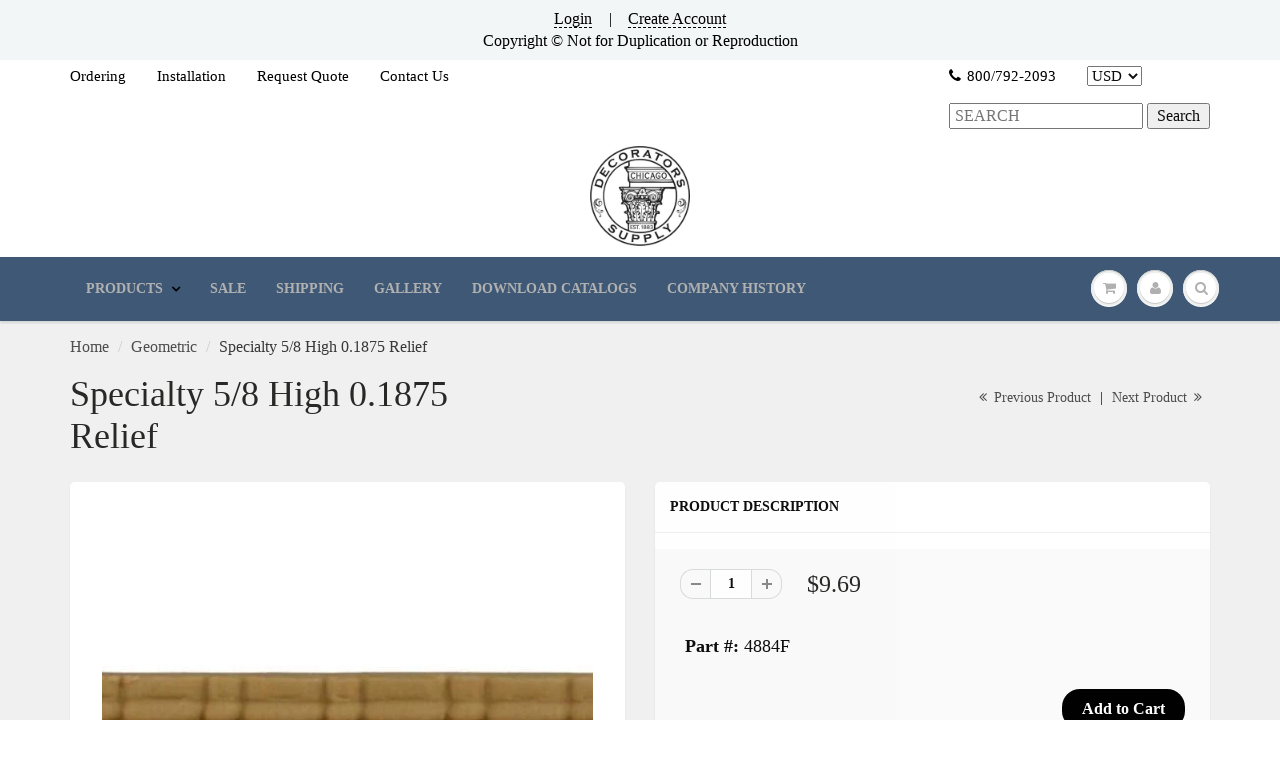

--- FILE ---
content_type: text/html; charset=utf-8
request_url: https://decoratorssupply.com/collections/geometric/products/geometric-pattern-woodwork-molding-49
body_size: 31089
content:
            <!doctype html>
<html lang="en" class="noIE">
  

<head>
  <script>
    
    window.wh_metafields = {};
    window.wh_discount_value = 1;
    window.settings = {"promo_bar_bg_color":"#f3f6f7","promo_bar_text_color":"#000000","header_bg_color":"rgba(0,0,0,0)","header_logo_color":"#282727","header_text_color":"#000000","header_top_link_color":"#000000","header_border_color":"#ffffff","nav_bg_color":"#3e5876","nav_bg_color_mobile":"#ffffff","nav_text_color":"#b0b0b0","nav_parent_hover":"#000000","primary_color":"#000000","secondary_color":"#202020","heading_text_color":"#0f0f0f","body_text_color":"#0d0d0d","link_hover_color":"#b0b0b0","button_text_color":"#ffffff","regular_price_color":"#282827","compare_price_color":"#f51d1d","body_background_color":"#f0f0f0","show_bg_image":false,"bg_repeat":"no-repeat","bg_fixed":false,"bg_stretched":false,"content_heading_color":"#282827","content_text_color":"#393939","content_link_color":"#4e4e4e","ctab_bg_color":"#ffffff","ctab_heading_color":"#282727","ctab_link_color":"#3e5876","ctab_border_color":"rgba(0,0,0,0)","footer_bg_color":"rgba(0,0,0,0)","footer_heading_color":"#000000","footer_text_color":"#282727","footer_link_color":"#5a5a5a","footer_border_color":"#000000","footer_social_color":"#000000","sd_heading_color":"#000000","sd_line_color":"#f4f4f4","sd_sub_heading_color":"#ffffff","sd_text_color":"#ffffff","home_video_hd_color":"#000000","home_video_description_color":"#ffffff","home_video_play_icon_color":"#dc2d2d","home_video_bg_color":"rgba(0,0,0,0)","home_cta_hd_color":"#ffffff","home_cta_txt_color":"#ffffff","home_cta_bg_color":"#8a756b","show_animation":true,"base_font":"Garamond, Baskerville, Caslon, serif","body_text_size":"16px","header_font":"Garamond, Baskerville, Caslon, serif","head_promobar":"12px","head_font_size":"15px","nav_text_weight":"600","nav_text_transform":"uppercase","nav_text_size":"14px","nav_header_size":"18px","nav_link_size":"14px","slider_heading_size":"36px","slider_sub_heading_size":"18px","slider_content_size":"18px","video_heading_size":"26px","video_description_size":"16px","home_cta_heading_size":"36px","home_cta_content_size":"22px","header_size_1":"22px","header_size_2":"20px","header_size_3":"17px","cart_type":"modal","cart_notes":true,"show_currency_disclaimer":false,"cart_link_list":"","show_shipping_calculator":true,"shipping_calculator_default_country":"United States","twitter_link":"https:\/\/twitter.com\/Dec_Supply_Corp","facebook_link":"https:\/\/www.facebook.com\/decoratorssupply\/","pinterest_link":"https:\/\/www.pinterest.com\/decosupply\/boards\/","google_plus_link":"","instagram_link":"https:\/\/www.instagram.com\/decoratorssupply\/","tumblr_link":"","youtube_link":"https:\/\/www.youtube.com\/channel\/UCOvSeSy5AJIEi_B3XwbhCUg","vimeo_link":"","show_entry_popup":true,"popup_delay":"30000","popup_return":"7","entry_popup_heading":"Sign Up for Our E-Newsletter","entry_popup_text":"","entry_popup_newsletter":true,"entry_popup_social":true,"show_multiple_currencies":true,"currency_format":"money_format","supported_currencies":"EUR CAD GBP AUD","default_currency":"USD","checkout_header_image":null,"checkout_logo_image":null,"checkout_logo_position":"left","checkout_logo_size":"medium","checkout_body_background_image":null,"checkout_body_background_color":"#fff","checkout_input_background_color_mode":"white","checkout_sidebar_background_image":null,"checkout_sidebar_background_color":"#fafafa","checkout_heading_font":"Helvetica Neue","checkout_body_font":"Helvetica Neue","checkout_accent_color":"#1990c6","checkout_button_color":"#1990c6","checkout_error_color":"#ff6d6d","page_link_list":"","show_sidebar_page_collections":false,"show_page_sidebar_sale":false,"sidebar_page_sale_collection":"","sidebar_page_product_count":"4","navigation_type":"simple","sticky_menu":false,"footer_display_newsletter":true,"footer_display_social":true,"mailing_list_form_action":"","show_cart_sidebar":false,"show_sidebar_cart_links":false,"feature_collection_list":"","home_feature_collection_rows":"1","blackquote_content":"14px","footer_header_size":"20px","footer_content_size":"14px","slider_button_size":"14px","header_size_4":"16px","header_size_5":"15px","header_size_6":"14px","p_tag_content":"14px","mm_heading_color":"#282727","mm_heading_underlines":"#ecefef","mm_bg_color":"#ffffff","mm_link_color":"#37bbec","nav_hover_color":"#2a6496","sale_badge_color":"#fbcf00","soldout_badge_color":"#666666","footer_icon_color":"#37bbec","footer_footer_link_color":"#37bbec","use_home_cta":true,"use_page_content":false,"use_featured_products":true,"use_instagram_widget":"0","hf_bg_color":"#ffffff","hf_logo_color":"#282727","hf_heading_color":"#282727","hf_text_color":"#898989","hf_top_link_color":"#898989","hf_footer_link_color":"#37bbec","hf_border_color":"#ecefef","hf_social_color":"#d7dbdb","footer_button_size":"12px","fixed_search":true,"home_video_heading":"Video","home_single_product":"blue-bowl-with-handle","home_video":"\u003ciframe width=\"420\" height=\"315\" src=\"https:\/\/www.youtube.com\/embed\/9VUPq3SxOc\" frameborder=\"0\" allowfullscreen\u003e\u003c\/iframe\u003e","show_product_variant_postion":"bottom","base_size":"16px","header_size":"36px","link_1_text":"Test","link_1_link":"#","link_1_type":"mega4","link_1_col_1_heading":"Test","link_1_col_1":"","link_1_col_2_heading":"Test","link_1_col_2":"main-menu","link_1_col_3_heading":"Test","link_1_col_3":"main-menu","link_1_col_4_heading":"Test","link_1_col_4":"main-menu","link_2_text":"","link_2_link":"","link_2_type":"standard","link_2_col_1_heading":"","link_2_col_1":"","link_2_col_2_heading":"","link_2_col_2":"","link_2_col_3_heading":"","link_2_col_3":"","link_2_col_4_heading":"","link_2_col_4":"","link_3_text":"","link_3_link":"","link_3_type":"standard","link_3_col_1_heading":"","link_3_col_1":"","link_3_col_2_heading":"","link_3_col_2":"","link_3_col_3_heading":"","link_3_col_3":"","link_3_col_4_heading":"","link_3_col_4":"","link_4_text":"","link_4_link":"","link_4_type":"standard","link_4_col_1_heading":"","link_4_col_1":"","link_4_col_2_heading":"","link_4_col_2":"","link_4_col_3_heading":"","link_4_col_3":"","link_4_col_4_heading":"","link_4_col_4":"","link_5_text":"","link_5_link":"","link_5_type":"standard","link_5_col_1_heading":"","link_5_col_1":"","link_5_col_2_heading":"","link_5_col_2":"","link_5_col_3_heading":"","link_5_col_3":"","link_5_col_4_heading":"","link_5_col_4":"","link_6_text":"","link_6_link":"","link_6_type":"standard","link_6_col_1_heading":"","link_6_col_1":"","link_6_col_2_heading":"","link_6_col_2":"","link_6_col_3_heading":"","link_6_col_3":"","link_6_col_4_heading":"","link_6_col_4":"","fixed_header":false,"fixed_search_bar":true,"search_type":"bar","instagram_rows":"2","show_product_tabs":"0","show_sb_collections":true,"blog_count":"6","show_sb_blog":true,"ajax_add_to_cart":true,"ajax_add_to_cart_count":false,"promo_banner_1_overlay":false,"promo_banner_2_overlay":false,"show_promo_row_2":false,"promo_banner_3_overlay":false,"promo_banner_4_overlay":false,"promo_banner_5_overlay":false,"slideshow_1_alt":"Customizable Homepage Slideshow","slideshow_1_caption_active":true,"slideshow_2_alt":"This is the Second Slide","slideshow_2_caption_active":true,"slideshow_3_alt":"","slideshow_3_caption_active":false,"slideshow_4_alt":"","slideshow_4_caption_active":false,"slideshow_5_alt":"","slideshow_5_caption_active":false,"show_promo_row_1":false,"show_header_phone":true,"show_header_email":true,"footer_show_linklist_1":true,"footer_show_linklist_2":false,"footer_show_linklist_3":false,"show_credits":"1","show_page_sidebar":true,"show_sidebar_page_links":true,"search_results":"everything","customer_layout":"theme","use_promo_banners":true,"footer_instagram_number":"8","google_heading_font":"Lato","standard_heading_font":"Helvetica, Arial, sans-serif","google_body_font":"Lato","standard_body_font":"Helvetica, Arial, sans-serif","quick_view_enabled":true,"show_sidebar_tags":true,"heading_typeface_method":"google_heading_fonts","body_typeface_method":"google_body_fonts","show_blog_images":"false","show_sidebar_page_posts":"true","hf_link_color":"#898989","top_bar_bg_color":"#ffffff","top_bar_link_color":"#898989","footer_top_color":"#ffffff","footer_top_text_color":"#282727","footer_top_icons":"#37bbec","footer_top_border":"#efefef","footer_bottom_color":"#ffffff","footer_bottom_heading_text":"#282827","footer_bottom_text_color":"#898989","footer_bottom_icons":"#d7dbdb","rss_blog_title":"news","content_heading_text_color":"#282727","content_link_hover_color":"#2a6496","content_button_background_color":"#37bbec","content_button_hover_color":"#2a6496","content_button_text_color":"#ffffff","container_heading_color":"#282827","container_text_color":"#898989","container_link_color":"#37bbec","container_link_hover_color":"#2a6496","button_background_color":"#37bbec","button_background_hover":"#2a6496","secondary_button_background_color":"#fbcf00","secondary_button_background_hover":"#2a6496","sale_background_color":"#fbcf00","sale_text_color":"#ffffff","soldout_background_color":"#666666","soldout_text_color":"#ffffff","top_bar_text_color":"#898989","top_bar_hover_color":"#2a6496","top_bar_icon_color":"#37bbec","logo_color":"#282727","logo_hover_color":"#2a6496","nav_dd_text_color":"#37bbec","nav_dd_hover_color":"#2a6496","slideshow_text":"#282727","slideshow_line":"#fbcf00","footer_top_link_color":"#282727","footer_top_hover_color":"#37bbec","footer_bottom_link_color":"#37bbec","footer_bottom_hover_color":"#2a6496","use_custom_bg_image":"0","footer_color":"#f9f9f9","footer_social_link_color":"#ab9aa0","typeface_method":"google_fonts","google_font":"Lato","standard_font":"Helvetica, Arial, sans-serif","ad_banner_3_link":"\/collections\/all","ad_banner_4_link":"\/collections\/all","ad_banner_5_link":"\/collections\/all","featured_products_title":"Featured collection","use_blog_entries":"true","home_blog_title":"From the Blog","blog_title":"news","home_number_of_entries":"3","home_entry_format":"3-col","show_collection_slider":"true","collection_featured_image":"true","show_grid_vendor":"true","sidebar_collections_title":"Collections","sidebar_vendors_title":"Brands","sidebar_tags_title":"Tags","sidebar_collection_sale_title":"On Sale","include_filter_no_3":"false","filter_no_3_label":"","filter_no_3_linklist":"","product_tab_1_content":"","product_tab_2_content":"","product_tab_3_content":"","product_tab_4_content":"","related_products_title":"We Also Recommend","sidebar_recent_posts_title":"Recent Posts","sidebar_blog_tags_title":"Categories","show_blog_sidebar_sale":"true","sidebar_blog_sale_title":"On Sale","sidebar_blog_sale_collection":"frontpage","sidebar_blog_product_count":"4","page_links_title":"Links","sidebar_page_collections_title":"Collections","sidebar_page_posts_title":"Recent Posts","sidebar_page_sale_title":"On Sale","product_description_layout":"product_tabs","show_cart_links":"true","sidebar_sale_title":"On Sale","sidebar_product_count":"4","show_sidebar_sale":"true","newsletter_heading":"Stay in Touch","newsletter_text":"Sign up for our newsletter and be the first to know about coupons and special promotions.","featured_collections_title":"Featured Collections","parallax_image_text":"30% Off Summer Collection","parallax_button_text":"Shop Now","parallax_link":"\/collections\/summer","use_featured_collections":"true","use_parallax_banner":"true","ad_banner_1_link":"\/collections\/all","ad_banner_2_link":"\/collections\/all","ad_banner_3_heading":"","ad_banner_3_subtext":"","ad_banner_1_heading":"Five Fun Family Breakfast Ideas","ad_banner_1_subtext":"Breakfast can be rushed an impersonal.  Try these ideas to make morning family time more fun and rewarding.","ad_banner_2_heading":"Baking Cakes at Home","ad_banner_2_subtext":"Follow our easy guide to baking great cakes with our products.","use_ad_banners":"true","ad_banner_1_small_text":"Extreme","ad_banner_1_large_text":"Beauty","ad_banner_2_small_text":"Save Big On","ad_banner_2_large_text":"Summer","ad_banner_3_small_text":"Maternity","ad_banner_3_large_text":"Shopping","slideshow_1_pattern":"false","slideshow_2_pattern":"false","slideshow_3_pattern":"false","slideshow_4_pattern":"false","slideshow_5_pattern":"false","slideshow_6_pattern":"false","slideshow_7_pattern":"false","site_layout":"wide","heading_font_weight":"400","heading_font_style":"none","logo_max_width":"450px","show_cart_hover":"false","show_top_bar":"false","show_top_bar_links":"false","show_top_bar_social":"false","footer_newsletter_title":"Stay in Touch","footer_contact_title":"Contact Us","footer_contact_text":"","footer_display_contact":"true","muted_color":"#cfbca3","alternate_color":"#b6965c","contrasting_color":"#742a24","search_layout":"grid","ajax_cart_method":"modal","ajax_cart":"true","product_tabs":"true","product_quantity":"true","blog_grid_layout":"3-col","number_of_entries":"3","entry_format":"3-col","home_featured_title":"Featured collection","footer_social_title":"Follow Us","fancy_link":"http:\/\/fancy.com\/search?q=shopify","accent_color":"#ffea00","sidebar_sale_collection":"frontpage","heading_google_font":"Lato","heading_standard_font":"Helvetica, Arial, sans-serif"};

    
      
       
 window.settings['cart_type'] = 'modal';
 
 window.settings['show_cart_sidebar'] = 'false';
 
 window.settings['ajax_add_to_cart'] = 'true';
 
 window.settings['ajax_cart_method'] = 'modal';
 
 window.settings['ajax_cart'] = 'true';

    
  </script>
  <style type="text/css">
    
    .wh-hidden{display: none;}.wh-cart-total, .wh-discount-info, .wh-extra-note {color: #000000;background-color: #FFFF4D;padding: 0px;} .wh-cart-total {font-weight: bold;display: inline-block;  margin-top: 5px;font-size: 22px;} .additional-notes{text-align:right;background-color: #FFFF4D;} .booster-messages{display:block;}
    #booster-discount-item{font-size:70%;padding-top: 5px;padding-bottom: 5px;} #booster-summary-item{font-size:70%;padding-top: 5px;padding-bottom: 5px;} input#booster-discount-code{max-width:200px;display:inline-block;} button#apply-booster-discount{display:inline-block;max-width:200px;}
  </style>
      

      
  

    <!-- Basic page needs ================================================== -->
    <meta charset="utf-8">
    <meta name="viewport" content="width=device-width, initial-scale=1, maximum-scale=1">

    <!-- Title and description ================================================== -->
    
 <!-- SEO Manager 6.2.0 -->
<meta name='seomanager' content='6.2' />
<title>Specialty 5/8 High 0.1875 Relief</title>
<meta name='description' content=' Price is per linear foot Our Collection Features:  Composition ornaments have an impressive pedigree dating back to famous English architect Robert Adam  Dazzling array of historic styles - originals carved over 130 years ago  Cast replicas of these historic carvings have typical length of 12&quot; See installation videos ' /> 
<meta name="robots" content="index"> 
<meta name="robots" content="follow">
<meta name="google-site-verification" content="O5V35G39x8wC_MelHWOgqqjpvSL6yqNx6zihSkf5sHU" />

<script type="application/ld+json">
 {
 "@context": "https://schema.org",
 "@id": "https:\/\/decoratorssupply.com\/products\/geometric-pattern-woodwork-molding-49",
 "@type": "Product","sku": "4884F","mpn": "4884F","brand": {
 "@type": "Brand",
 "name": "Decorators Supply"
 },
 "description": " Price is per linear foot\n\nOur Collection Features:\n  Composition ornaments have an impressive pedigree dating back to famous English architect Robert Adam\n  Dazzling array of historic styles - originals carved over 130 years ago\n\n\n\n  Cast replicas of these historic carvings have typical length of 12\"\n\nSee installation videos below for proven application methods\n\n  For large projects, please inquire as to options for longer length material\n  All items made to order.  As a result:\n\nNo Refunds or returns accepted\nLead time to ship is typically 1-2 weeks\nRush ordering available - Add 25% to material cost\n\n  Important:  this is a composition material and is suited for interior use only\n 100% Made in USA  \n\nAdditional Resources:\n  PDF Catalog | Compo Geometric mouldings\n  PDF | \"History of Compo\"\n\nInstallation Instructions:\n  Important:  Our all natural composite material requires special installation procedures\n  PDF | Installation Instructions\n\n  1.)  STEAMING METHOD\n\n\n\n  2.)  NON-STEAMING METHOD\n\n\n\n",
 "url": "https:\/\/decoratorssupply.com\/products\/geometric-pattern-woodwork-molding-49",
 "name": "Specialty    5\/8 High    0.1875 Relief","image": "https://decoratorssupply.com/cdn/shop/products/4884F_XL.jpg?v=1520532655","offers": [{
 "@type": "Offer","availability": "https://schema.org/InStock",
 "priceCurrency": "USD",
 "price": "9.69",
 "priceValidUntil": "2027-01-20",
 "itemCondition": "https://schema.org/NewCondition",
 "url": "https:\/\/decoratorssupply.com\/products\/geometric-pattern-woodwork-molding-49\/products\/geometric-pattern-woodwork-molding-49?variant=45803952591",
 "image": "https://decoratorssupply.com/cdn/shop/products/4884F_XL.jpg?v=1520532655",
 "mpn": "4884F","sku": "4884F",
"seller": {
 "@type": "Organization",
 "name": "Decorators Supply"
 }
 },{
 "@type": "Offer","availability": "https://schema.org/InStock",
 "priceCurrency": "USD",
 "price": "9.69",
 "priceValidUntil": "2027-01-20",
 "itemCondition": "https://schema.org/NewCondition",
 "url": "https:\/\/decoratorssupply.com\/products\/geometric-pattern-woodwork-molding-49\/products\/geometric-pattern-woodwork-molding-49?variant=1324499238927",
 "image": "https://decoratorssupply.com/cdn/shop/products/4884F_XL.jpg?v=1520532655",
 "mpn": "4884F","sku": "4884F",
"seller": {
 "@type": "Organization",
 "name": "Decorators Supply"
 }
 }]}
 </script>
<!-- end: SEO Manager 6.2.0 -->

    <!-- Helpers ================================================== -->
    
  <meta property="og:type" content="product">
  <meta property="og:title" content="Specialty    5/8 High    0.1875 Relief">
  
  <meta property="og:image" content="http://decoratorssupply.com/cdn/shop/products/4884F_XL_800x.jpg?v=1520532655">
  <meta property="og:image:secure_url" content="https://decoratorssupply.com/cdn/shop/products/4884F_XL_800x.jpg?v=1520532655">
  
  <meta property="og:price:amount" content="9.69">
  <meta property="og:price:currency" content="USD">


  <meta property="og:description" content=" Price is per linear foot Our Collection Features:  Composition ornaments have an impressive pedigree dating back to famous English architect Robert Adam  Dazzling array of historic styles - originals carved over 130 years ago  Cast replicas of these historic carvings have typical length of 12&quot; See installation videos ">

  <meta property="og:url" content="https://decoratorssupply.com/products/geometric-pattern-woodwork-molding-49">
  <meta property="og:site_name" content="Decorators Supply">



  <meta name="twitter:site" content="@Dec_Supply_Corp">

<meta name="twitter:card" content="summary">

  <meta name="twitter:title" content="Specialty    5/8 High    0.1875 Relief">
  <meta name="twitter:description" content=" Price is per linear foot Our Collection Features:  Composition ornaments have an impressive pedigree dating back to famous English architect Robert Adam  Dazzling array of historic styles - originals carved over 130 years ago  Cast replicas of these historic carvings have typical length of 12&quot; See installation videos below for proven application methods   For large projects, please inquire as to options for longer length material   All items made to order.  As a result: No Refunds or returns accepted Lead time to ship is typically 1-2 weeks Rush ordering available - Add 25% to material cost   Important:  this is a composition material and is suited for interior use only  100% Made in USA   Additional Resources:   PDF Catalog | Compo Geometric mouldings   PDF | &quot;History of Compo&quot; Installation Instructions:   Important:  Our all natural composite material requires special installation procedures   PDF | Installation Instructions">
  <meta name="twitter:image" content="https://decoratorssupply.com/cdn/shop/products/4884F_XL_800x.jpg?v=1520532655">
  <meta name="twitter:image:width" content="240">
  <meta name="twitter:image:height" content="240">

    <link rel="canonical" href="https://decoratorssupply.com/products/geometric-pattern-woodwork-molding-49">
    <meta name="viewport" content="width=device-width,initial-scale=1">
    <meta name="theme-color" content="#000000">

    
    <link rel="shortcut icon" href="//decoratorssupply.com/cdn/shop/t/10/assets/favicon.png?v=162006081640372534551521547285" type="image/png" />
    
    <link href="//decoratorssupply.com/cdn/shop/t/10/assets/apps.css?v=116133295944123362841521547294" rel="stylesheet" type="text/css" media="all" />
    <link href="//decoratorssupply.com/cdn/shop/t/10/assets/style.css?v=94986216858935663671550368750" rel="stylesheet" type="text/css" media="all" />
    <link href="//decoratorssupply.com/cdn/shop/t/10/assets/flexslider.css?v=12159652856041568561550368750" rel="stylesheet" type="text/css" media="all" />
    <link href="//decoratorssupply.com/cdn/shop/t/10/assets/flexslider-product.css?v=94522119389233164351550368750" rel="stylesheet" type="text/css" media="all" />
    
    

    <!-- Header hook for plugins ================================================== -->
    
  
  <script>window.performance && window.performance.mark && window.performance.mark('shopify.content_for_header.start');</script><meta id="shopify-digital-wallet" name="shopify-digital-wallet" content="/19743465/digital_wallets/dialog">
<meta name="shopify-checkout-api-token" content="406169937e0cabb22759bf3920f0b609">
<meta id="in-context-paypal-metadata" data-shop-id="19743465" data-venmo-supported="false" data-environment="production" data-locale="en_US" data-paypal-v4="true" data-currency="USD">
<link rel="alternate" type="application/json+oembed" href="https://decoratorssupply.com/products/geometric-pattern-woodwork-molding-49.oembed">
<script async="async" src="/checkouts/internal/preloads.js?locale=en-US"></script>
<link rel="preconnect" href="https://shop.app" crossorigin="anonymous">
<script async="async" src="https://shop.app/checkouts/internal/preloads.js?locale=en-US&shop_id=19743465" crossorigin="anonymous"></script>
<script id="apple-pay-shop-capabilities" type="application/json">{"shopId":19743465,"countryCode":"US","currencyCode":"USD","merchantCapabilities":["supports3DS"],"merchantId":"gid:\/\/shopify\/Shop\/19743465","merchantName":"Decorators Supply","requiredBillingContactFields":["postalAddress","email","phone"],"requiredShippingContactFields":["postalAddress","email","phone"],"shippingType":"shipping","supportedNetworks":["visa","masterCard","amex","discover","elo","jcb"],"total":{"type":"pending","label":"Decorators Supply","amount":"1.00"},"shopifyPaymentsEnabled":true,"supportsSubscriptions":true}</script>
<script id="shopify-features" type="application/json">{"accessToken":"406169937e0cabb22759bf3920f0b609","betas":["rich-media-storefront-analytics"],"domain":"decoratorssupply.com","predictiveSearch":true,"shopId":19743465,"locale":"en"}</script>
<script>var Shopify = Shopify || {};
Shopify.shop = "decorators-supply.myshopify.com";
Shopify.locale = "en";
Shopify.currency = {"active":"USD","rate":"1.0"};
Shopify.country = "US";
Shopify.theme = {"name":"ShowTime 5.06 - HC - 31 Jan '18 -- WH","id":650215439,"schema_name":"ShowTime","schema_version":"5.0.6","theme_store_id":687,"role":"main"};
Shopify.theme.handle = "null";
Shopify.theme.style = {"id":null,"handle":null};
Shopify.cdnHost = "decoratorssupply.com/cdn";
Shopify.routes = Shopify.routes || {};
Shopify.routes.root = "/";</script>
<script type="module">!function(o){(o.Shopify=o.Shopify||{}).modules=!0}(window);</script>
<script>!function(o){function n(){var o=[];function n(){o.push(Array.prototype.slice.apply(arguments))}return n.q=o,n}var t=o.Shopify=o.Shopify||{};t.loadFeatures=n(),t.autoloadFeatures=n()}(window);</script>
<script>
  window.ShopifyPay = window.ShopifyPay || {};
  window.ShopifyPay.apiHost = "shop.app\/pay";
  window.ShopifyPay.redirectState = null;
</script>
<script id="shop-js-analytics" type="application/json">{"pageType":"product"}</script>
<script defer="defer" async type="module" src="//decoratorssupply.com/cdn/shopifycloud/shop-js/modules/v2/client.init-shop-cart-sync_BApSsMSl.en.esm.js"></script>
<script defer="defer" async type="module" src="//decoratorssupply.com/cdn/shopifycloud/shop-js/modules/v2/chunk.common_CBoos6YZ.esm.js"></script>
<script type="module">
  await import("//decoratorssupply.com/cdn/shopifycloud/shop-js/modules/v2/client.init-shop-cart-sync_BApSsMSl.en.esm.js");
await import("//decoratorssupply.com/cdn/shopifycloud/shop-js/modules/v2/chunk.common_CBoos6YZ.esm.js");

  window.Shopify.SignInWithShop?.initShopCartSync?.({"fedCMEnabled":true,"windoidEnabled":true});

</script>
<script>
  window.Shopify = window.Shopify || {};
  if (!window.Shopify.featureAssets) window.Shopify.featureAssets = {};
  window.Shopify.featureAssets['shop-js'] = {"shop-cart-sync":["modules/v2/client.shop-cart-sync_DJczDl9f.en.esm.js","modules/v2/chunk.common_CBoos6YZ.esm.js"],"init-fed-cm":["modules/v2/client.init-fed-cm_BzwGC0Wi.en.esm.js","modules/v2/chunk.common_CBoos6YZ.esm.js"],"init-windoid":["modules/v2/client.init-windoid_BS26ThXS.en.esm.js","modules/v2/chunk.common_CBoos6YZ.esm.js"],"init-shop-email-lookup-coordinator":["modules/v2/client.init-shop-email-lookup-coordinator_DFwWcvrS.en.esm.js","modules/v2/chunk.common_CBoos6YZ.esm.js"],"shop-cash-offers":["modules/v2/client.shop-cash-offers_DthCPNIO.en.esm.js","modules/v2/chunk.common_CBoos6YZ.esm.js","modules/v2/chunk.modal_Bu1hFZFC.esm.js"],"shop-button":["modules/v2/client.shop-button_D_JX508o.en.esm.js","modules/v2/chunk.common_CBoos6YZ.esm.js"],"shop-toast-manager":["modules/v2/client.shop-toast-manager_tEhgP2F9.en.esm.js","modules/v2/chunk.common_CBoos6YZ.esm.js"],"avatar":["modules/v2/client.avatar_BTnouDA3.en.esm.js"],"pay-button":["modules/v2/client.pay-button_BuNmcIr_.en.esm.js","modules/v2/chunk.common_CBoos6YZ.esm.js"],"init-shop-cart-sync":["modules/v2/client.init-shop-cart-sync_BApSsMSl.en.esm.js","modules/v2/chunk.common_CBoos6YZ.esm.js"],"shop-login-button":["modules/v2/client.shop-login-button_DwLgFT0K.en.esm.js","modules/v2/chunk.common_CBoos6YZ.esm.js","modules/v2/chunk.modal_Bu1hFZFC.esm.js"],"init-customer-accounts-sign-up":["modules/v2/client.init-customer-accounts-sign-up_TlVCiykN.en.esm.js","modules/v2/client.shop-login-button_DwLgFT0K.en.esm.js","modules/v2/chunk.common_CBoos6YZ.esm.js","modules/v2/chunk.modal_Bu1hFZFC.esm.js"],"init-shop-for-new-customer-accounts":["modules/v2/client.init-shop-for-new-customer-accounts_DrjXSI53.en.esm.js","modules/v2/client.shop-login-button_DwLgFT0K.en.esm.js","modules/v2/chunk.common_CBoos6YZ.esm.js","modules/v2/chunk.modal_Bu1hFZFC.esm.js"],"init-customer-accounts":["modules/v2/client.init-customer-accounts_C0Oh2ljF.en.esm.js","modules/v2/client.shop-login-button_DwLgFT0K.en.esm.js","modules/v2/chunk.common_CBoos6YZ.esm.js","modules/v2/chunk.modal_Bu1hFZFC.esm.js"],"shop-follow-button":["modules/v2/client.shop-follow-button_C5D3XtBb.en.esm.js","modules/v2/chunk.common_CBoos6YZ.esm.js","modules/v2/chunk.modal_Bu1hFZFC.esm.js"],"checkout-modal":["modules/v2/client.checkout-modal_8TC_1FUY.en.esm.js","modules/v2/chunk.common_CBoos6YZ.esm.js","modules/v2/chunk.modal_Bu1hFZFC.esm.js"],"lead-capture":["modules/v2/client.lead-capture_D-pmUjp9.en.esm.js","modules/v2/chunk.common_CBoos6YZ.esm.js","modules/v2/chunk.modal_Bu1hFZFC.esm.js"],"shop-login":["modules/v2/client.shop-login_BmtnoEUo.en.esm.js","modules/v2/chunk.common_CBoos6YZ.esm.js","modules/v2/chunk.modal_Bu1hFZFC.esm.js"],"payment-terms":["modules/v2/client.payment-terms_BHOWV7U_.en.esm.js","modules/v2/chunk.common_CBoos6YZ.esm.js","modules/v2/chunk.modal_Bu1hFZFC.esm.js"]};
</script>
<script>(function() {
  var isLoaded = false;
  function asyncLoad() {
    if (isLoaded) return;
    isLoaded = true;
    var urls = ["\/\/searchserverapi1.com\/widgets\/shopify\/init.js?a=0P5E6S3F2I\u0026shop=decorators-supply.myshopify.com"];
    for (var i = 0; i < urls.length; i++) {
      var s = document.createElement('script');
      s.type = 'text/javascript';
      s.async = true;
      s.src = urls[i];
      var x = document.getElementsByTagName('script')[0];
      x.parentNode.insertBefore(s, x);
    }
  };
  if(window.attachEvent) {
    window.attachEvent('onload', asyncLoad);
  } else {
    window.addEventListener('load', asyncLoad, false);
  }
})();</script>
<script id="__st">var __st={"a":19743465,"offset":-21600,"reqid":"63b10b6d-c461-44f4-a678-70ce2aab8dbd-1768932218","pageurl":"decoratorssupply.com\/collections\/geometric\/products\/geometric-pattern-woodwork-molding-49","u":"275eef8cf441","p":"product","rtyp":"product","rid":11580055951};</script>
<script>window.ShopifyPaypalV4VisibilityTracking = true;</script>
<script id="captcha-bootstrap">!function(){'use strict';const t='contact',e='account',n='new_comment',o=[[t,t],['blogs',n],['comments',n],[t,'customer']],c=[[e,'customer_login'],[e,'guest_login'],[e,'recover_customer_password'],[e,'create_customer']],r=t=>t.map((([t,e])=>`form[action*='/${t}']:not([data-nocaptcha='true']) input[name='form_type'][value='${e}']`)).join(','),a=t=>()=>t?[...document.querySelectorAll(t)].map((t=>t.form)):[];function s(){const t=[...o],e=r(t);return a(e)}const i='password',u='form_key',d=['recaptcha-v3-token','g-recaptcha-response','h-captcha-response',i],f=()=>{try{return window.sessionStorage}catch{return}},m='__shopify_v',_=t=>t.elements[u];function p(t,e,n=!1){try{const o=window.sessionStorage,c=JSON.parse(o.getItem(e)),{data:r}=function(t){const{data:e,action:n}=t;return t[m]||n?{data:e,action:n}:{data:t,action:n}}(c);for(const[e,n]of Object.entries(r))t.elements[e]&&(t.elements[e].value=n);n&&o.removeItem(e)}catch(o){console.error('form repopulation failed',{error:o})}}const l='form_type',E='cptcha';function T(t){t.dataset[E]=!0}const w=window,h=w.document,L='Shopify',v='ce_forms',y='captcha';let A=!1;((t,e)=>{const n=(g='f06e6c50-85a8-45c8-87d0-21a2b65856fe',I='https://cdn.shopify.com/shopifycloud/storefront-forms-hcaptcha/ce_storefront_forms_captcha_hcaptcha.v1.5.2.iife.js',D={infoText:'Protected by hCaptcha',privacyText:'Privacy',termsText:'Terms'},(t,e,n)=>{const o=w[L][v],c=o.bindForm;if(c)return c(t,g,e,D).then(n);var r;o.q.push([[t,g,e,D],n]),r=I,A||(h.body.append(Object.assign(h.createElement('script'),{id:'captcha-provider',async:!0,src:r})),A=!0)});var g,I,D;w[L]=w[L]||{},w[L][v]=w[L][v]||{},w[L][v].q=[],w[L][y]=w[L][y]||{},w[L][y].protect=function(t,e){n(t,void 0,e),T(t)},Object.freeze(w[L][y]),function(t,e,n,w,h,L){const[v,y,A,g]=function(t,e,n){const i=e?o:[],u=t?c:[],d=[...i,...u],f=r(d),m=r(i),_=r(d.filter((([t,e])=>n.includes(e))));return[a(f),a(m),a(_),s()]}(w,h,L),I=t=>{const e=t.target;return e instanceof HTMLFormElement?e:e&&e.form},D=t=>v().includes(t);t.addEventListener('submit',(t=>{const e=I(t);if(!e)return;const n=D(e)&&!e.dataset.hcaptchaBound&&!e.dataset.recaptchaBound,o=_(e),c=g().includes(e)&&(!o||!o.value);(n||c)&&t.preventDefault(),c&&!n&&(function(t){try{if(!f())return;!function(t){const e=f();if(!e)return;const n=_(t);if(!n)return;const o=n.value;o&&e.removeItem(o)}(t);const e=Array.from(Array(32),(()=>Math.random().toString(36)[2])).join('');!function(t,e){_(t)||t.append(Object.assign(document.createElement('input'),{type:'hidden',name:u})),t.elements[u].value=e}(t,e),function(t,e){const n=f();if(!n)return;const o=[...t.querySelectorAll(`input[type='${i}']`)].map((({name:t})=>t)),c=[...d,...o],r={};for(const[a,s]of new FormData(t).entries())c.includes(a)||(r[a]=s);n.setItem(e,JSON.stringify({[m]:1,action:t.action,data:r}))}(t,e)}catch(e){console.error('failed to persist form',e)}}(e),e.submit())}));const S=(t,e)=>{t&&!t.dataset[E]&&(n(t,e.some((e=>e===t))),T(t))};for(const o of['focusin','change'])t.addEventListener(o,(t=>{const e=I(t);D(e)&&S(e,y())}));const B=e.get('form_key'),M=e.get(l),P=B&&M;t.addEventListener('DOMContentLoaded',(()=>{const t=y();if(P)for(const e of t)e.elements[l].value===M&&p(e,B);[...new Set([...A(),...v().filter((t=>'true'===t.dataset.shopifyCaptcha))])].forEach((e=>S(e,t)))}))}(h,new URLSearchParams(w.location.search),n,t,e,['guest_login'])})(!0,!0)}();</script>
<script integrity="sha256-4kQ18oKyAcykRKYeNunJcIwy7WH5gtpwJnB7kiuLZ1E=" data-source-attribution="shopify.loadfeatures" defer="defer" src="//decoratorssupply.com/cdn/shopifycloud/storefront/assets/storefront/load_feature-a0a9edcb.js" crossorigin="anonymous"></script>
<script crossorigin="anonymous" defer="defer" src="//decoratorssupply.com/cdn/shopifycloud/storefront/assets/shopify_pay/storefront-65b4c6d7.js?v=20250812"></script>
<script data-source-attribution="shopify.dynamic_checkout.dynamic.init">var Shopify=Shopify||{};Shopify.PaymentButton=Shopify.PaymentButton||{isStorefrontPortableWallets:!0,init:function(){window.Shopify.PaymentButton.init=function(){};var t=document.createElement("script");t.src="https://decoratorssupply.com/cdn/shopifycloud/portable-wallets/latest/portable-wallets.en.js",t.type="module",document.head.appendChild(t)}};
</script>
<script data-source-attribution="shopify.dynamic_checkout.buyer_consent">
  function portableWalletsHideBuyerConsent(e){var t=document.getElementById("shopify-buyer-consent"),n=document.getElementById("shopify-subscription-policy-button");t&&n&&(t.classList.add("hidden"),t.setAttribute("aria-hidden","true"),n.removeEventListener("click",e))}function portableWalletsShowBuyerConsent(e){var t=document.getElementById("shopify-buyer-consent"),n=document.getElementById("shopify-subscription-policy-button");t&&n&&(t.classList.remove("hidden"),t.removeAttribute("aria-hidden"),n.addEventListener("click",e))}window.Shopify?.PaymentButton&&(window.Shopify.PaymentButton.hideBuyerConsent=portableWalletsHideBuyerConsent,window.Shopify.PaymentButton.showBuyerConsent=portableWalletsShowBuyerConsent);
</script>
<script data-source-attribution="shopify.dynamic_checkout.cart.bootstrap">document.addEventListener("DOMContentLoaded",(function(){function t(){return document.querySelector("shopify-accelerated-checkout-cart, shopify-accelerated-checkout")}if(t())Shopify.PaymentButton.init();else{new MutationObserver((function(e,n){t()&&(Shopify.PaymentButton.init(),n.disconnect())})).observe(document.body,{childList:!0,subtree:!0})}}));
</script>
<link id="shopify-accelerated-checkout-styles" rel="stylesheet" media="screen" href="https://decoratorssupply.com/cdn/shopifycloud/portable-wallets/latest/accelerated-checkout-backwards-compat.css" crossorigin="anonymous">
<style id="shopify-accelerated-checkout-cart">
        #shopify-buyer-consent {
  margin-top: 1em;
  display: inline-block;
  width: 100%;
}

#shopify-buyer-consent.hidden {
  display: none;
}

#shopify-subscription-policy-button {
  background: none;
  border: none;
  padding: 0;
  text-decoration: underline;
  font-size: inherit;
  cursor: pointer;
}

#shopify-subscription-policy-button::before {
  box-shadow: none;
}

      </style>

<script>window.performance && window.performance.mark && window.performance.mark('shopify.content_for_header.end');</script>
<script>var BOLD = BOLD || {};
    BOLD.products = BOLD.products || {};
    BOLD.variant_lookup = BOLD.variant_lookup || {};BOLD.variant_lookup[45803952591] ="geometric-pattern-woodwork-molding-49";BOLD.variant_lookup[1324499238927] ="geometric-pattern-woodwork-molding-49";BOLD.products["geometric-pattern-woodwork-molding-49"] ={"id":11580055951,"title":"Specialty    5\/8 High    0.1875 Relief","handle":"geometric-pattern-woodwork-molding-49","description":"\u003cp style=\"text-align: center;\"\u003e Price is per linear foot\u003c\/p\u003e\n\u003chr\u003e\n\u003cp style=\"text-align: left;\"\u003e\u003cstrong\u003eOur Collection Features:\u003c\/strong\u003e\u003c\/p\u003e\n\u003cp\u003e\u003cstrong\u003e\u003cimg src=\"\/\/cdn.shopify.com\/s\/files\/1\/1974\/3465\/files\/arrow-1_large.png?v=1498155905\" alt=\"\"\u003e  \u003c\/strong\u003eComposition ornaments have an impressive pedigree dating back to famous English architect Robert Adam\u003c\/p\u003e\n\u003cp\u003e\u003cstrong\u003e\u003cimg src=\"\/\/cdn.shopify.com\/s\/files\/1\/1974\/3465\/files\/arrow-1_large.png?v=1498155905\" alt=\"\"\u003e  \u003c\/strong\u003eDazzling array of historic styles - originals carved over 130 years ago\u003c\/p\u003e\n\u003cul\u003e\n\u003cul\u003e\u003c\/ul\u003e\n\u003c\/ul\u003e\n\u003cp\u003e\u003cspan\u003e\u003cstrong\u003e\u003cimg src=\"\/\/cdn.shopify.com\/s\/files\/1\/1974\/3465\/files\/arrow-1_large.png?v=1498155905\" alt=\"\"\u003e  \u003c\/strong\u003e\u003c\/span\u003eCast replicas of these historic carvings have typical length of 12\"\u003c\/p\u003e\n\u003cul\u003e\n\u003cli\u003eSee installation videos below for proven application methods\u003c\/li\u003e\n\u003c\/ul\u003e\n\u003cp\u003e\u003cspan\u003e\u003cstrong\u003e\u003cimg src=\"\/\/cdn.shopify.com\/s\/files\/1\/1974\/3465\/files\/arrow-1_large.png?v=1498155905\" alt=\"\"\u003e  \u003c\/strong\u003e\u003c\/span\u003eFor large projects, please inquire as to options for longer length material\u003c\/p\u003e\n\u003cp\u003e\u003cspan\u003e\u003cstrong\u003e\u003cimg src=\"\/\/cdn.shopify.com\/s\/files\/1\/1974\/3465\/files\/arrow-1_large.png?v=1498155905\" alt=\"\"\u003e  \u003c\/strong\u003e\u003c\/span\u003eAll items made to order.  As a result:\u003c\/p\u003e\n\u003cul\u003e\n\u003cli\u003eNo Refunds or returns accepted\u003c\/li\u003e\n\u003cli\u003eLead time to ship is typically 1-2 weeks\u003c\/li\u003e\n\u003cli\u003eRush ordering available - Add 25% to material cost\u003c\/li\u003e\n\u003c\/ul\u003e\n\u003cp\u003e\u003cspan\u003e\u003cstrong\u003e\u003cimg src=\"\/\/cdn.shopify.com\/s\/files\/1\/1974\/3465\/files\/arrow-1_large.png?v=1498155905\" alt=\"\"\u003e  \u003c\/strong\u003e\u003c\/span\u003e\u003cstrong\u003eImportant\u003c\/strong\u003e\u003cstrong\u003e:\u003c\/strong\u003e  this is a composition material and is suited for interior use only\u003c\/p\u003e\n\u003cp\u003e\u003cstrong\u003e\u003cimg src=\"\/\/cdn.shopify.com\/s\/files\/1\/1974\/3465\/files\/arrow-1_large.png?v=1498155905\" alt=\"\"\u003e \u003c\/strong\u003e\u003cspan\u003e100% Made in USA  \u003cimg src=\"https:\/\/cdn.shopify.com\/s\/files\/1\/1974\/3465\/files\/Made_in_USA_Brand_Self-Certified_logo_thumb.png?v=1502470001\" alt=\"\" width=\"15\" height=\"22\"\u003e\u003c\/span\u003e\u003c\/p\u003e\n\u003chr\u003e\n\u003cp style=\"text-align: left;\"\u003e\u003cstrong\u003eAdditional Resources:\u003c\/strong\u003e\u003c\/p\u003e\n\u003cp style=\"text-align: left;\"\u003e\u003ca href=\"https:\/\/decoratorssupply.com\/pdf\/MOCOGE%20-%20Lineals%20Catalog%20124%20-%20Geometric%20Catalog.pdf\" target=\"_blank\" rel=\"noopener noreferrer\"\u003e\u003cimg src=\"\/\/cdn.shopify.com\/s\/files\/1\/1974\/3465\/files\/pdf-icon-img_2f34db49-25c1-448a-9031-0d1420365008.png?v=1502897037\" alt=\"\" width=\"12\" height=\"16\"\u003e\u003c\/a\u003e  \u003cspan style=\"text-decoration: underline;\"\u003e\u003cstrong\u003e\u003ca href=\"https:\/\/cdn.shopify.com\/s\/files\/1\/1974\/3465\/files\/MOCOGE-Lineals-Catalog-124-Geometric-Catalog.pdf?16640056798506804931\" target=\"_blank\" rel=\"noopener noreferrer\" title=\"Catalog-Geometric-Moulding-Decorators-Supply\"\u003ePDF Catalog\u003c\/a\u003e\u003c\/strong\u003e\u003c\/span\u003e | Compo Geometric mouldings\u003c\/p\u003e\n\u003cp style=\"text-align: left;\"\u003e\u003ca href=\"https:\/\/cdn.shopify.com\/s\/files\/1\/1974\/3465\/files\/history-of-compo-material-dsc.pdf?6786074615857745068\" target=\"_blank\" rel=\"noopener noreferrer\"\u003e\u003cimg src=\"https:\/\/cdn.shopify.com\/s\/files\/1\/1974\/3465\/files\/pdf-icon-img_2f34db49-25c1-448a-9031-0d1420365008.png?v=1502897037\" alt=\"\" width=\"12\" height=\"16\"\u003e\u003c\/a\u003e\u003cspan\u003e  \u003c\/span\u003e\u003cspan style=\"text-decoration: underline;\"\u003e\u003cstrong\u003e\u003ca href=\"https:\/\/cdn.shopify.com\/s\/files\/1\/1974\/3465\/files\/history-of-compo-material-dsc.pdf?6786074615857745068\" target=\"_blank\" rel=\"noopener noreferrer\"\u003ePDF\u003c\/a\u003e\u003c\/strong\u003e\u003c\/span\u003e\u003cspan\u003e | \"History of Compo\"\u003c\/span\u003e\u003c\/p\u003e\n\u003chr\u003e\n\u003cp style=\"text-align: left;\"\u003e\u003cstrong\u003eInstallation Instructions:\u003c\/strong\u003e\u003c\/p\u003e\n\u003cp\u003e\u003cstrong\u003e\u003cimg src=\"https:\/\/cdn.shopify.com\/s\/files\/1\/1974\/3465\/files\/arrow-1_large.png?v=1498155905\" alt=\"\"\u003e  Important:\u003c\/strong\u003e\u003cspan\u003e  Our all natural composite material requires special installation procedures\u003c\/span\u003e\u003c\/p\u003e\n\u003cp\u003e\u003ca href=\"https:\/\/cdn.shopify.com\/s\/files\/1\/1974\/3465\/files\/install-compo-accents-DSC-1.pdf?11463920867581444454\" target=\"_blank\" rel=\"noopener noreferrer\" title=\"Compo Installation Instructions\"\u003e\u003cimg src=\"https:\/\/cdn.shopify.com\/s\/files\/1\/1974\/3465\/files\/pdf-icon-img_2f34db49-25c1-448a-9031-0d1420365008.png?v=1502897037\" alt=\"\" width=\"12\" height=\"16\"\u003e\u003c\/a\u003e\u003cspan\u003e  \u003c\/span\u003e\u003cspan style=\"text-decoration: underline;\"\u003e\u003cstrong\u003e\u003ca href=\"https:\/\/cdn.shopify.com\/s\/files\/1\/1974\/3465\/files\/install-compo-accents-DSC-1.pdf?11463920867581444454\" target=\"_blank\" rel=\"noopener noreferrer\" title=\"Installation Instructions for Compo Appliques | Decorators Supply Corporation\"\u003ePDF\u003c\/a\u003e\u003c\/strong\u003e\u003c\/span\u003e\u003cspan\u003e | Installation Instructions\u003c\/span\u003e\u003c\/p\u003e\n\u003ch5\u003e\n\u003cimg src=\"\/\/cdn.shopify.com\/s\/files\/1\/1974\/3465\/files\/icon-video-1.png?v=1502899999\" alt=\"\" width=\"16\" height=\"14\"\u003e  1.)  STEAMING METHOD\u003c\/h5\u003e\n\u003cp style=\"text-align: center;\"\u003e\u003ciframe width=\"99%\" height=\"305\" src=\"https:\/\/www.youtube.com\/embed\/lVPSHD6zMRY\" frameborder=\"0\" allowfullscreen=\"\"\u003e\u003c\/iframe\u003e\u003c\/p\u003e\n\u003chr\u003e\n\u003ch5\u003e\n\u003cimg src=\"https:\/\/cdn.shopify.com\/s\/files\/1\/1974\/3465\/files\/icon-video-1.png?v=1502899999\" alt=\"\" width=\"16\" height=\"14\"\u003e  2.)  NON-STEAMING METHOD\u003c\/h5\u003e\n\u003cp style=\"text-align: center;\"\u003e\u003ciframe width=\"99%\" height=\"305\" src=\"https:\/\/www.youtube.com\/embed\/IYbPEXgwZSg\" frameborder=\"0\" allowfullscreen=\"\"\u003e\u003c\/iframe\u003e\u003c\/p\u003e\n\u003cul\u003e\u003c\/ul\u003e\n\u003chr\u003e\n\u003cp\u003e\u003cimg src=\"\/\/cdn.shopify.com\/s\/files\/1\/1974\/3465\/files\/secure-shopping-icon-dsc-1.png?v=1498157815\" alt=\"\" style=\"display: block; margin-left: auto; margin-right: auto;\"\u003e\u003c\/p\u003e","published_at":"2017-06-08T12:00:11","created_at":"2017-06-08T12:00:12","vendor":"Decorators Supply","type":"Compo Geometric Moulding","tags":["MOCOGE"],"price":969,"price_min":969,"price_max":969,"price_varies":false,"compare_at_price":null,"compare_at_price_min":0,"compare_at_price_max":0,"compare_at_price_varies":true,"all_variant_ids":[45803952591,1324499238927],"variants":[{"id":45803952591,"product_id":11580055951,"product_handle":"geometric-pattern-woodwork-molding-49","title":"Default Title (silver-level)","option1":"Default Title","option2":null,"option3":null,"sku":"4884F","requires_shipping":true,"taxable":true,"featured_image":null,"image_id":null,"available":true,"name":"Specialty    5\/8 High    0.1875 Relief - Default Title","options":["Default Title"],"price":969,"weight":0,"compare_at_price":null,"inventory_quantity":-10,"inventory_management":null,"inventory_policy":"deny","inventory_in_cart":0,"inventory_remaining":-10,"incoming":false,"next_incoming_date":null,"taxable":true,"barcode":null}],"available":true,"images":["\/\/decoratorssupply.com\/cdn\/shop\/products\/4884F_XL.jpg?v=1520532655"],"featured_image":"\/\/decoratorssupply.com\/cdn\/shop\/products\/4884F_XL.jpg?v=1520532655","options":["Title"],"url":"\/products\/geometric-pattern-woodwork-molding-49"}</script><!--[if lt IE 9]>
    <script src="//html5shiv.googlecode.com/svn/trunk/html5.js" type="text/javascript"></script>
    <![endif]-->

    

    <script src="//decoratorssupply.com/cdn/shop/t/10/assets/jquery.js?v=105778841822381192391521547288" type="text/javascript"></script>
    
    
    <!-- Theme Global App JS ================================================== -->
    <script>
      var app = app || {
        data:{
          template:"product",
          money_format: "${{amount}}"
        }
      }
    </script>
    
  
<link rel="stylesheet" type="text/css" href="//cdn-stamped-io.azureedge.net/files/widget.min.css">

<!-- BEGIN app block: shopify://apps/minmaxify-order-limits/blocks/app-embed-block/3acfba32-89f3-4377-ae20-cbb9abc48475 --><script type="text/javascript" src="https://limits.minmaxify.com/decorators-supply.myshopify.com?v=123_s&r=20241201094515"></script>

<!-- END app block --><link href="https://monorail-edge.shopifysvc.com" rel="dns-prefetch">
<script>(function(){if ("sendBeacon" in navigator && "performance" in window) {try {var session_token_from_headers = performance.getEntriesByType('navigation')[0].serverTiming.find(x => x.name == '_s').description;} catch {var session_token_from_headers = undefined;}var session_cookie_matches = document.cookie.match(/_shopify_s=([^;]*)/);var session_token_from_cookie = session_cookie_matches && session_cookie_matches.length === 2 ? session_cookie_matches[1] : "";var session_token = session_token_from_headers || session_token_from_cookie || "";function handle_abandonment_event(e) {var entries = performance.getEntries().filter(function(entry) {return /monorail-edge.shopifysvc.com/.test(entry.name);});if (!window.abandonment_tracked && entries.length === 0) {window.abandonment_tracked = true;var currentMs = Date.now();var navigation_start = performance.timing.navigationStart;var payload = {shop_id: 19743465,url: window.location.href,navigation_start,duration: currentMs - navigation_start,session_token,page_type: "product"};window.navigator.sendBeacon("https://monorail-edge.shopifysvc.com/v1/produce", JSON.stringify({schema_id: "online_store_buyer_site_abandonment/1.1",payload: payload,metadata: {event_created_at_ms: currentMs,event_sent_at_ms: currentMs}}));}}window.addEventListener('pagehide', handle_abandonment_event);}}());</script>
<script id="web-pixels-manager-setup">(function e(e,d,r,n,o){if(void 0===o&&(o={}),!Boolean(null===(a=null===(i=window.Shopify)||void 0===i?void 0:i.analytics)||void 0===a?void 0:a.replayQueue)){var i,a;window.Shopify=window.Shopify||{};var t=window.Shopify;t.analytics=t.analytics||{};var s=t.analytics;s.replayQueue=[],s.publish=function(e,d,r){return s.replayQueue.push([e,d,r]),!0};try{self.performance.mark("wpm:start")}catch(e){}var l=function(){var e={modern:/Edge?\/(1{2}[4-9]|1[2-9]\d|[2-9]\d{2}|\d{4,})\.\d+(\.\d+|)|Firefox\/(1{2}[4-9]|1[2-9]\d|[2-9]\d{2}|\d{4,})\.\d+(\.\d+|)|Chrom(ium|e)\/(9{2}|\d{3,})\.\d+(\.\d+|)|(Maci|X1{2}).+ Version\/(15\.\d+|(1[6-9]|[2-9]\d|\d{3,})\.\d+)([,.]\d+|)( \(\w+\)|)( Mobile\/\w+|) Safari\/|Chrome.+OPR\/(9{2}|\d{3,})\.\d+\.\d+|(CPU[ +]OS|iPhone[ +]OS|CPU[ +]iPhone|CPU IPhone OS|CPU iPad OS)[ +]+(15[._]\d+|(1[6-9]|[2-9]\d|\d{3,})[._]\d+)([._]\d+|)|Android:?[ /-](13[3-9]|1[4-9]\d|[2-9]\d{2}|\d{4,})(\.\d+|)(\.\d+|)|Android.+Firefox\/(13[5-9]|1[4-9]\d|[2-9]\d{2}|\d{4,})\.\d+(\.\d+|)|Android.+Chrom(ium|e)\/(13[3-9]|1[4-9]\d|[2-9]\d{2}|\d{4,})\.\d+(\.\d+|)|SamsungBrowser\/([2-9]\d|\d{3,})\.\d+/,legacy:/Edge?\/(1[6-9]|[2-9]\d|\d{3,})\.\d+(\.\d+|)|Firefox\/(5[4-9]|[6-9]\d|\d{3,})\.\d+(\.\d+|)|Chrom(ium|e)\/(5[1-9]|[6-9]\d|\d{3,})\.\d+(\.\d+|)([\d.]+$|.*Safari\/(?![\d.]+ Edge\/[\d.]+$))|(Maci|X1{2}).+ Version\/(10\.\d+|(1[1-9]|[2-9]\d|\d{3,})\.\d+)([,.]\d+|)( \(\w+\)|)( Mobile\/\w+|) Safari\/|Chrome.+OPR\/(3[89]|[4-9]\d|\d{3,})\.\d+\.\d+|(CPU[ +]OS|iPhone[ +]OS|CPU[ +]iPhone|CPU IPhone OS|CPU iPad OS)[ +]+(10[._]\d+|(1[1-9]|[2-9]\d|\d{3,})[._]\d+)([._]\d+|)|Android:?[ /-](13[3-9]|1[4-9]\d|[2-9]\d{2}|\d{4,})(\.\d+|)(\.\d+|)|Mobile Safari.+OPR\/([89]\d|\d{3,})\.\d+\.\d+|Android.+Firefox\/(13[5-9]|1[4-9]\d|[2-9]\d{2}|\d{4,})\.\d+(\.\d+|)|Android.+Chrom(ium|e)\/(13[3-9]|1[4-9]\d|[2-9]\d{2}|\d{4,})\.\d+(\.\d+|)|Android.+(UC? ?Browser|UCWEB|U3)[ /]?(15\.([5-9]|\d{2,})|(1[6-9]|[2-9]\d|\d{3,})\.\d+)\.\d+|SamsungBrowser\/(5\.\d+|([6-9]|\d{2,})\.\d+)|Android.+MQ{2}Browser\/(14(\.(9|\d{2,})|)|(1[5-9]|[2-9]\d|\d{3,})(\.\d+|))(\.\d+|)|K[Aa][Ii]OS\/(3\.\d+|([4-9]|\d{2,})\.\d+)(\.\d+|)/},d=e.modern,r=e.legacy,n=navigator.userAgent;return n.match(d)?"modern":n.match(r)?"legacy":"unknown"}(),u="modern"===l?"modern":"legacy",c=(null!=n?n:{modern:"",legacy:""})[u],f=function(e){return[e.baseUrl,"/wpm","/b",e.hashVersion,"modern"===e.buildTarget?"m":"l",".js"].join("")}({baseUrl:d,hashVersion:r,buildTarget:u}),m=function(e){var d=e.version,r=e.bundleTarget,n=e.surface,o=e.pageUrl,i=e.monorailEndpoint;return{emit:function(e){var a=e.status,t=e.errorMsg,s=(new Date).getTime(),l=JSON.stringify({metadata:{event_sent_at_ms:s},events:[{schema_id:"web_pixels_manager_load/3.1",payload:{version:d,bundle_target:r,page_url:o,status:a,surface:n,error_msg:t},metadata:{event_created_at_ms:s}}]});if(!i)return console&&console.warn&&console.warn("[Web Pixels Manager] No Monorail endpoint provided, skipping logging."),!1;try{return self.navigator.sendBeacon.bind(self.navigator)(i,l)}catch(e){}var u=new XMLHttpRequest;try{return u.open("POST",i,!0),u.setRequestHeader("Content-Type","text/plain"),u.send(l),!0}catch(e){return console&&console.warn&&console.warn("[Web Pixels Manager] Got an unhandled error while logging to Monorail."),!1}}}}({version:r,bundleTarget:l,surface:e.surface,pageUrl:self.location.href,monorailEndpoint:e.monorailEndpoint});try{o.browserTarget=l,function(e){var d=e.src,r=e.async,n=void 0===r||r,o=e.onload,i=e.onerror,a=e.sri,t=e.scriptDataAttributes,s=void 0===t?{}:t,l=document.createElement("script"),u=document.querySelector("head"),c=document.querySelector("body");if(l.async=n,l.src=d,a&&(l.integrity=a,l.crossOrigin="anonymous"),s)for(var f in s)if(Object.prototype.hasOwnProperty.call(s,f))try{l.dataset[f]=s[f]}catch(e){}if(o&&l.addEventListener("load",o),i&&l.addEventListener("error",i),u)u.appendChild(l);else{if(!c)throw new Error("Did not find a head or body element to append the script");c.appendChild(l)}}({src:f,async:!0,onload:function(){if(!function(){var e,d;return Boolean(null===(d=null===(e=window.Shopify)||void 0===e?void 0:e.analytics)||void 0===d?void 0:d.initialized)}()){var d=window.webPixelsManager.init(e)||void 0;if(d){var r=window.Shopify.analytics;r.replayQueue.forEach((function(e){var r=e[0],n=e[1],o=e[2];d.publishCustomEvent(r,n,o)})),r.replayQueue=[],r.publish=d.publishCustomEvent,r.visitor=d.visitor,r.initialized=!0}}},onerror:function(){return m.emit({status:"failed",errorMsg:"".concat(f," has failed to load")})},sri:function(e){var d=/^sha384-[A-Za-z0-9+/=]+$/;return"string"==typeof e&&d.test(e)}(c)?c:"",scriptDataAttributes:o}),m.emit({status:"loading"})}catch(e){m.emit({status:"failed",errorMsg:(null==e?void 0:e.message)||"Unknown error"})}}})({shopId: 19743465,storefrontBaseUrl: "https://decoratorssupply.com",extensionsBaseUrl: "https://extensions.shopifycdn.com/cdn/shopifycloud/web-pixels-manager",monorailEndpoint: "https://monorail-edge.shopifysvc.com/unstable/produce_batch",surface: "storefront-renderer",enabledBetaFlags: ["2dca8a86"],webPixelsConfigList: [{"id":"1697317164","configuration":"{\"tagID\":\"2614726502319\"}","eventPayloadVersion":"v1","runtimeContext":"STRICT","scriptVersion":"18031546ee651571ed29edbe71a3550b","type":"APP","apiClientId":3009811,"privacyPurposes":["ANALYTICS","MARKETING","SALE_OF_DATA"],"dataSharingAdjustments":{"protectedCustomerApprovalScopes":["read_customer_address","read_customer_email","read_customer_name","read_customer_personal_data","read_customer_phone"]}},{"id":"129892652","eventPayloadVersion":"v1","runtimeContext":"LAX","scriptVersion":"1","type":"CUSTOM","privacyPurposes":["MARKETING"],"name":"Meta pixel (migrated)"},{"id":"143294764","eventPayloadVersion":"v1","runtimeContext":"LAX","scriptVersion":"1","type":"CUSTOM","privacyPurposes":["ANALYTICS"],"name":"Google Analytics tag (migrated)"},{"id":"shopify-app-pixel","configuration":"{}","eventPayloadVersion":"v1","runtimeContext":"STRICT","scriptVersion":"0450","apiClientId":"shopify-pixel","type":"APP","privacyPurposes":["ANALYTICS","MARKETING"]},{"id":"shopify-custom-pixel","eventPayloadVersion":"v1","runtimeContext":"LAX","scriptVersion":"0450","apiClientId":"shopify-pixel","type":"CUSTOM","privacyPurposes":["ANALYTICS","MARKETING"]}],isMerchantRequest: false,initData: {"shop":{"name":"Decorators Supply","paymentSettings":{"currencyCode":"USD"},"myshopifyDomain":"decorators-supply.myshopify.com","countryCode":"US","storefrontUrl":"https:\/\/decoratorssupply.com"},"customer":null,"cart":null,"checkout":null,"productVariants":[{"price":{"amount":9.69,"currencyCode":"USD"},"product":{"title":"Specialty    5\/8 High    0.1875 Relief","vendor":"Decorators Supply","id":"11580055951","untranslatedTitle":"Specialty    5\/8 High    0.1875 Relief","url":"\/products\/geometric-pattern-woodwork-molding-49","type":"Compo Geometric Moulding"},"id":"45803952591","image":{"src":"\/\/decoratorssupply.com\/cdn\/shop\/products\/4884F_XL.jpg?v=1520532655"},"sku":"4884F","title":"Default Title","untranslatedTitle":"Default Title"},{"price":{"amount":9.69,"currencyCode":"USD"},"product":{"title":"Specialty    5\/8 High    0.1875 Relief","vendor":"Decorators Supply","id":"11580055951","untranslatedTitle":"Specialty    5\/8 High    0.1875 Relief","url":"\/products\/geometric-pattern-woodwork-molding-49","type":"Compo Geometric Moulding"},"id":"1324499238927","image":{"src":"\/\/decoratorssupply.com\/cdn\/shop\/products\/4884F_XL.jpg?v=1520532655"},"sku":"4884F","title":"Default Title (silver-level)","untranslatedTitle":"Default Title (silver-level)"}],"purchasingCompany":null},},"https://decoratorssupply.com/cdn","fcfee988w5aeb613cpc8e4bc33m6693e112",{"modern":"","legacy":""},{"shopId":"19743465","storefrontBaseUrl":"https:\/\/decoratorssupply.com","extensionBaseUrl":"https:\/\/extensions.shopifycdn.com\/cdn\/shopifycloud\/web-pixels-manager","surface":"storefront-renderer","enabledBetaFlags":"[\"2dca8a86\"]","isMerchantRequest":"false","hashVersion":"fcfee988w5aeb613cpc8e4bc33m6693e112","publish":"custom","events":"[[\"page_viewed\",{}],[\"product_viewed\",{\"productVariant\":{\"price\":{\"amount\":9.69,\"currencyCode\":\"USD\"},\"product\":{\"title\":\"Specialty    5\/8 High    0.1875 Relief\",\"vendor\":\"Decorators Supply\",\"id\":\"11580055951\",\"untranslatedTitle\":\"Specialty    5\/8 High    0.1875 Relief\",\"url\":\"\/products\/geometric-pattern-woodwork-molding-49\",\"type\":\"Compo Geometric Moulding\"},\"id\":\"45803952591\",\"image\":{\"src\":\"\/\/decoratorssupply.com\/cdn\/shop\/products\/4884F_XL.jpg?v=1520532655\"},\"sku\":\"4884F\",\"title\":\"Default Title\",\"untranslatedTitle\":\"Default Title\"}}]]"});</script><script>
  window.ShopifyAnalytics = window.ShopifyAnalytics || {};
  window.ShopifyAnalytics.meta = window.ShopifyAnalytics.meta || {};
  window.ShopifyAnalytics.meta.currency = 'USD';
  var meta = {"product":{"id":11580055951,"gid":"gid:\/\/shopify\/Product\/11580055951","vendor":"Decorators Supply","type":"Compo Geometric Moulding","handle":"geometric-pattern-woodwork-molding-49","variants":[{"id":45803952591,"price":969,"name":"Specialty    5\/8 High    0.1875 Relief","public_title":null,"sku":"4884F"},{"id":1324499238927,"price":969,"name":"Specialty    5\/8 High    0.1875 Relief - Default Title (silver-level)","public_title":"Default Title (silver-level)","sku":"4884F"}],"remote":false},"page":{"pageType":"product","resourceType":"product","resourceId":11580055951,"requestId":"63b10b6d-c461-44f4-a678-70ce2aab8dbd-1768932218"}};
  for (var attr in meta) {
    window.ShopifyAnalytics.meta[attr] = meta[attr];
  }
</script>
<script class="analytics">
  (function () {
    var customDocumentWrite = function(content) {
      var jquery = null;

      if (window.jQuery) {
        jquery = window.jQuery;
      } else if (window.Checkout && window.Checkout.$) {
        jquery = window.Checkout.$;
      }

      if (jquery) {
        jquery('body').append(content);
      }
    };

    var hasLoggedConversion = function(token) {
      if (token) {
        return document.cookie.indexOf('loggedConversion=' + token) !== -1;
      }
      return false;
    }

    var setCookieIfConversion = function(token) {
      if (token) {
        var twoMonthsFromNow = new Date(Date.now());
        twoMonthsFromNow.setMonth(twoMonthsFromNow.getMonth() + 2);

        document.cookie = 'loggedConversion=' + token + '; expires=' + twoMonthsFromNow;
      }
    }

    var trekkie = window.ShopifyAnalytics.lib = window.trekkie = window.trekkie || [];
    if (trekkie.integrations) {
      return;
    }
    trekkie.methods = [
      'identify',
      'page',
      'ready',
      'track',
      'trackForm',
      'trackLink'
    ];
    trekkie.factory = function(method) {
      return function() {
        var args = Array.prototype.slice.call(arguments);
        args.unshift(method);
        trekkie.push(args);
        return trekkie;
      };
    };
    for (var i = 0; i < trekkie.methods.length; i++) {
      var key = trekkie.methods[i];
      trekkie[key] = trekkie.factory(key);
    }
    trekkie.load = function(config) {
      trekkie.config = config || {};
      trekkie.config.initialDocumentCookie = document.cookie;
      var first = document.getElementsByTagName('script')[0];
      var script = document.createElement('script');
      script.type = 'text/javascript';
      script.onerror = function(e) {
        var scriptFallback = document.createElement('script');
        scriptFallback.type = 'text/javascript';
        scriptFallback.onerror = function(error) {
                var Monorail = {
      produce: function produce(monorailDomain, schemaId, payload) {
        var currentMs = new Date().getTime();
        var event = {
          schema_id: schemaId,
          payload: payload,
          metadata: {
            event_created_at_ms: currentMs,
            event_sent_at_ms: currentMs
          }
        };
        return Monorail.sendRequest("https://" + monorailDomain + "/v1/produce", JSON.stringify(event));
      },
      sendRequest: function sendRequest(endpointUrl, payload) {
        // Try the sendBeacon API
        if (window && window.navigator && typeof window.navigator.sendBeacon === 'function' && typeof window.Blob === 'function' && !Monorail.isIos12()) {
          var blobData = new window.Blob([payload], {
            type: 'text/plain'
          });

          if (window.navigator.sendBeacon(endpointUrl, blobData)) {
            return true;
          } // sendBeacon was not successful

        } // XHR beacon

        var xhr = new XMLHttpRequest();

        try {
          xhr.open('POST', endpointUrl);
          xhr.setRequestHeader('Content-Type', 'text/plain');
          xhr.send(payload);
        } catch (e) {
          console.log(e);
        }

        return false;
      },
      isIos12: function isIos12() {
        return window.navigator.userAgent.lastIndexOf('iPhone; CPU iPhone OS 12_') !== -1 || window.navigator.userAgent.lastIndexOf('iPad; CPU OS 12_') !== -1;
      }
    };
    Monorail.produce('monorail-edge.shopifysvc.com',
      'trekkie_storefront_load_errors/1.1',
      {shop_id: 19743465,
      theme_id: 650215439,
      app_name: "storefront",
      context_url: window.location.href,
      source_url: "//decoratorssupply.com/cdn/s/trekkie.storefront.cd680fe47e6c39ca5d5df5f0a32d569bc48c0f27.min.js"});

        };
        scriptFallback.async = true;
        scriptFallback.src = '//decoratorssupply.com/cdn/s/trekkie.storefront.cd680fe47e6c39ca5d5df5f0a32d569bc48c0f27.min.js';
        first.parentNode.insertBefore(scriptFallback, first);
      };
      script.async = true;
      script.src = '//decoratorssupply.com/cdn/s/trekkie.storefront.cd680fe47e6c39ca5d5df5f0a32d569bc48c0f27.min.js';
      first.parentNode.insertBefore(script, first);
    };
    trekkie.load(
      {"Trekkie":{"appName":"storefront","development":false,"defaultAttributes":{"shopId":19743465,"isMerchantRequest":null,"themeId":650215439,"themeCityHash":"9242265619336374114","contentLanguage":"en","currency":"USD","eventMetadataId":"aac43b0b-e53c-4993-afc9-4244fd0b2dec"},"isServerSideCookieWritingEnabled":true,"monorailRegion":"shop_domain","enabledBetaFlags":["65f19447"]},"Session Attribution":{},"S2S":{"facebookCapiEnabled":false,"source":"trekkie-storefront-renderer","apiClientId":580111}}
    );

    var loaded = false;
    trekkie.ready(function() {
      if (loaded) return;
      loaded = true;

      window.ShopifyAnalytics.lib = window.trekkie;

      var originalDocumentWrite = document.write;
      document.write = customDocumentWrite;
      try { window.ShopifyAnalytics.merchantGoogleAnalytics.call(this); } catch(error) {};
      document.write = originalDocumentWrite;

      window.ShopifyAnalytics.lib.page(null,{"pageType":"product","resourceType":"product","resourceId":11580055951,"requestId":"63b10b6d-c461-44f4-a678-70ce2aab8dbd-1768932218","shopifyEmitted":true});

      var match = window.location.pathname.match(/checkouts\/(.+)\/(thank_you|post_purchase)/)
      var token = match? match[1]: undefined;
      if (!hasLoggedConversion(token)) {
        setCookieIfConversion(token);
        window.ShopifyAnalytics.lib.track("Viewed Product",{"currency":"USD","variantId":45803952591,"productId":11580055951,"productGid":"gid:\/\/shopify\/Product\/11580055951","name":"Specialty    5\/8 High    0.1875 Relief","price":"9.69","sku":"4884F","brand":"Decorators Supply","variant":null,"category":"Compo Geometric Moulding","nonInteraction":true,"remote":false},undefined,undefined,{"shopifyEmitted":true});
      window.ShopifyAnalytics.lib.track("monorail:\/\/trekkie_storefront_viewed_product\/1.1",{"currency":"USD","variantId":45803952591,"productId":11580055951,"productGid":"gid:\/\/shopify\/Product\/11580055951","name":"Specialty    5\/8 High    0.1875 Relief","price":"9.69","sku":"4884F","brand":"Decorators Supply","variant":null,"category":"Compo Geometric Moulding","nonInteraction":true,"remote":false,"referer":"https:\/\/decoratorssupply.com\/collections\/geometric\/products\/geometric-pattern-woodwork-molding-49"});
      }
    });


        var eventsListenerScript = document.createElement('script');
        eventsListenerScript.async = true;
        eventsListenerScript.src = "//decoratorssupply.com/cdn/shopifycloud/storefront/assets/shop_events_listener-3da45d37.js";
        document.getElementsByTagName('head')[0].appendChild(eventsListenerScript);

})();</script>
  <script>
  if (!window.ga || (window.ga && typeof window.ga !== 'function')) {
    window.ga = function ga() {
      (window.ga.q = window.ga.q || []).push(arguments);
      if (window.Shopify && window.Shopify.analytics && typeof window.Shopify.analytics.publish === 'function') {
        window.Shopify.analytics.publish("ga_stub_called", {}, {sendTo: "google_osp_migration"});
      }
      console.error("Shopify's Google Analytics stub called with:", Array.from(arguments), "\nSee https://help.shopify.com/manual/promoting-marketing/pixels/pixel-migration#google for more information.");
    };
    if (window.Shopify && window.Shopify.analytics && typeof window.Shopify.analytics.publish === 'function') {
      window.Shopify.analytics.publish("ga_stub_initialized", {}, {sendTo: "google_osp_migration"});
    }
  }
</script>
<script
  defer
  src="https://decoratorssupply.com/cdn/shopifycloud/perf-kit/shopify-perf-kit-3.0.4.min.js"
  data-application="storefront-renderer"
  data-shop-id="19743465"
  data-render-region="gcp-us-central1"
  data-page-type="product"
  data-theme-instance-id="650215439"
  data-theme-name="ShowTime"
  data-theme-version="5.0.6"
  data-monorail-region="shop_domain"
  data-resource-timing-sampling-rate="10"
  data-shs="true"
  data-shs-beacon="true"
  data-shs-export-with-fetch="true"
  data-shs-logs-sample-rate="1"
  data-shs-beacon-endpoint="https://decoratorssupply.com/api/collect"
></script>
</head>

  <body id="specialty-5-8-high-0-1875-relief" class="template-product" >
 
    
    
      <div class="wsmenucontainer clearfix">
       <div class="overlapblackbg"></div>
    
      
      
     
      <!-- Modal -->
<div class="modal fade" id="myModal" tabindex="-1" role="dialog" aria-labelledby="myModalLabel" aria-hidden="true">
  <div class="entry-popup">
    <div class="modal-dialog">
      <div class="modal-content">
        <div class="modal-header">
          <button type="button" class="close" data-dismiss="modal" aria-hidden="true">&times;</button>
          <h2 class="modal-title text-center" id="myModalLabel">Sign Up for Our E-Newsletter</h2>
        </div>
        <div class="modal-body">
          <p></p>
          
          <div class="email_box">
  <form method="post" action="/contact#contact_form" id="contact_form" accept-charset="UTF-8" class="contact-form"><input type="hidden" name="form_type" value="customer" /><input type="hidden" name="utf8" value="✓" />
  
  
    <input type="hidden" name="contact[tags]" value="newsletter">
    <input type="email" value="" placeholder="your-email@example.com" name="contact[email]" id="Email"  class="txtbox" aria-label="your-email@example.com" autocorrect="off" autocapitalize="off">
    <button class="btn btn-link" type="submit" value="Subscribe" name="commit" id="Subscribe"><span class="fa fa-check"></span></button>
  
  </form>
</div>
          
          
          <div class="social">
  <ul>
    
    <li class="twitter">
      <a href="https://twitter.com/Dec_Supply_Corp" target="_blank" title="Twitter"><span class="fa fa-twitter"></span></a>
    </li>
    
    
    <li class="facebook">
      <a href="https://www.facebook.com/decoratorssupply/" target="_blank" title="Facebook"><span class="fa fa-facebook"></span></a>
    </li>
    
    
    <li class="pinterest">
      <a href="https://www.pinterest.com/decosupply/boards/" target="_blank" title="Pinterest"><span class="fa fa-pinterest"></span></a>
    </li>
    
    
    
    <li class="instagram">
      <a href="https://www.instagram.com/decoratorssupply/" target="_blank" title="Instagram"><span class="fa fa-instagram"></span></a>
    </li>
    
    
    
    <li class="youtube">
      <a href="https://www.youtube.com/channel/UCOvSeSy5AJIEi_B3XwbhCUg" target="_blank" title="YouTube"><span class="fa fa-youtube"></span></a>
    </li>
    
    
  </ul>
</div>
          
        </div>
      </div>
    </div>
  </div>
</div>

<script type="text/javascript">
  $(document).ready(function() {
    if ($.cookie('pop') == null) {
      function show_modal(){
        $('#myModal').modal();
      }
      window.setTimeout(show_modal, 30000); // delay before it calls the modal function
      $.cookie('pop', '7');
    }
  });
</script>
      
   

      <div id="shopify-section-header" class="shopify-section">
    <div class="promo-bar">
  <p><a href="/account/login" title="https://decorators-supply.myshopify.com/account/login">Login</a>    <em>|</em>    <a href="/account/register" title="https://decorators-supply.myshopify.com/account/register">Create Account</a></p><p>Copyright © Not for Duplication or Reproduction</p>
</div>


<div id="header" data-section-id="header" data-section-type="header-section">
        
        
        <div class="header_top">
  <div class="container">
    
    <div class="top_menu">
      
      
      <ul>
        
        
        <li><a href="/pages/ordering">Ordering</a></li>
        
        <li><a href="/pages/installation-info">Installation</a></li>
        
        <li><a href="/pages/request-a-quote">Request Quote</a></li>
        
        <li><a href="/pages/contact-us">Contact Us</a></li>
        
        
      </ul>
      
    </div>
    <div class="hed_right">
      
      
      <ul>
        
        <li><a href="tel:800/792-2093"><span class="fa fa-phone"></span>800/792-2093</a></li>
        
        
        
        <li>
  <select id="currencies" name="currencies">
    
    
    <option value="USD" selected="selected">USD</option>
    
    
    <option value="EUR">EUR</option>
    
    
    
    <option value="CAD">CAD</option>
    
    
    
    <option value="GBP">GBP</option>
    
    
    
    <option value="AUD">AUD</option>
    
    
  </select>
</li> <br />
        <div style="text-align: right; padding-top: 15px;">
          <form class="search" action="/search">
    <input type="text" placeholder=" SEARCH " name="q" value=""  />
    <input type="submit" value="  Search  " />
</form>
      </div>             
            
      </ul>
                           
      
    </div>
    
  </div>
  
</div>


<div class="logo-centered clearfix hidden-ms hidden-xs">
  
  <a href="/" itemprop="url">
    <img src="//decoratorssupply.com/cdn/shop/files/dsc-logo_6a78f592-13b7-4212-aeed-5d90ad78b49d_550x.jpg?v=1613170293" alt="Decorators Supply" class="img-responsive" itemprop="logo" />
  </a>
  
</div> 

        

        <div class="header_bot  enabled-sticky-menu ">
          <div class="header_content">
    
            <div class="container">
                                     

              
              <div id="nav">
  <nav class="navbar" role="navigation">
    <div class="navbar-header">
      <a href="#" class="visible-ms visible-xs pull-right navbar-cart" id="wsnavtoggle"><div class="cart-icon"><i class="fa fa-bars"></i></div></a>
      <a href="javascript:void(0);" data-href="/cart" class="visible-ms visible-xs pull-right navbar-cart cart-popup"><div class="cart-icon"><span class="count hidden">0</span><i class="fa fa-shopping-cart"></i></div></a>
      <a href="/search" class="visible-ms visible-xs pull-right navbar-cart"><div class="cart-icon"><i class="fa fa-search"></i></div></a>
      
      <div class="visible-ms visible-xs">
        
        
        <a class="navbar-brand" href="/" itemprop="url">
          <img src="//decoratorssupply.com/cdn/shop/files/dsc-logo_6a78f592-13b7-4212-aeed-5d90ad78b49d_550x.jpg?v=1613170293" alt="Decorators Supply" itemprop="logo" />
        </a>
        
        
      </div><!-- ./visible-ms visible-xs -->
      
    </div>
    <!-- code here -->
    <nav class="wsmenu clearfix multi-drop">
      <ul class="mobile-sub wsmenu-list">
        
        
        
        <li  class="has-submenu"><a href="/collections">PRODUCTS<span class="arrow"></span></a>
          <ul class="wsmenu-submenu">
            
            
            
            <li class="has-submenu-sub"><a href="/collections/appliques-onlays">APPLIQUES &amp; ONLAYS<span class="left-arrow"></span></a>
              <ul class="wsmenu-submenu-sub">
                
                   
                
                <li><a href="/collections/acanthus-leaves">Acanthus &amp; Leaves</a></li>
                 
                
                   
                
                <li><a href="/collections/animals">Animals</a></li>
                 
                
                   
                
                <li><a href="/collections/art-deco-art-nouveau">Art Deco &amp; Art Nouveau</a></li>
                 
                
                   
                
                <li><a href="/collections/baskets-urns">Baskets &amp; Urns</a></li>
                 
                
                   
                
                <li><a href="/collections/cartouches">Cartouches</a></li>
                 
                
                   
                
                <li><a href="/collections/faces-heads-figures">Faces, Heads &amp; Figures</a></li>
                 
                
                   
                
                <li><a href="/collections/festoons-swags">Festoons &amp; Swags</a></li>
                 
                
                   
                
                <li><a href="/collections/fleur-de-lis">Fleur de Lis</a></li>
                 
                
                   
                
                <li><a href="/collections/griffins">Griffins</a></li>
                 
                
                   
                
                <li><a href="/collections/horizontal-designs">Horizontal Designs</a></li>
                 
                
                   
                
                <li><a href="/collections/leaf-scrolls">Leaf Scrolls</a></li>
                 
                
                   
                
                <li><a href="/collections/rosettes-circle">Rosettes: Circle</a></li>
                 
                
                   
                
                <li><a href="/collections/rosettes-oval">Rosettes: Oval</a></li>
                 
                
                   
                
                <li><a href="/collections/rosettes-square-rectangle">Rosettes: Square &amp; Rectangle</a></li>
                 
                
                   
                
                <li><a href="/collections/shells">Shells</a></li>
                 
                
                   
                
                <li><a href="/collections/shields">Shields</a></li>
                 
                
                   
                
                <li><a href="/collections/spandrels">Spandrels</a></li>
                 
                
                   
                
                <li><a href="/collections/stair-brackets">Stair Brackets</a></li>
                 
                
                   
                
                <li><a href="/collections/stars">Stars</a></li>
                 
                
                   
                
                <li><a href="/collections/vertical-drops">Vertical Drops</a></li>
                 
                
                   
                
                <li><a href="/collections/wreaths">Wreaths</a></li>
                 
                
              </ul>
            </li>
            
            
            
            
            <li class="has-submenu-sub"><a href="/collections/walls-ceilings">CEILING DESIGNS<span class="left-arrow"></span></a>
              <ul class="wsmenu-submenu-sub">
                
                   
                
                <li><a href="/collections/ceiling-ornament-groups">Ceiling Ornament Groups</a></li>
                 
                
                   
                
                <li><a href="/collections/geometric-tracery">Geometric Tracery</a></li>
                 
                
                   
                
                <li><a href="/collections/plaster-ceiling-panels">Plaster Ceiling Panels</a></li>
                 
                
              </ul>
            </li>
            
            
            
            
            <li class="has-submenu-sub"><a href="/collections/mouldings">MOULDINGS<span class="left-arrow"></span></a>
              <ul class="wsmenu-submenu-sub">
                
                   
                
                <li class="has-submenu-sub-sub"><a href="/collections/millwork-furniture">Millwork - Furniture<span class="left-arrow"></span></a>
                  <ul class="wsmenu-submenu-sub-sub">
                    
                    <li><a href="/collections/bead">Bead</a></li>
                    
                    <li><a href="/collections/bead-barrel">Bead &amp; Barrel</a></li>
                    
                    <li><a href="/collections/coin">Coin</a></li>
                    
                    <li><a href="/collections/egg-dart">Egg &amp; Dart</a></li>
                    
                    <li><a href="/collections/floral">Floral</a></li>
                    
                    <li><a href="/collections/fluted">Fluted</a></li>
                    
                    <li><a href="/collections/geometric">Geometric</a></li>
                    
                    <li><a href="/collections/greek-key">Greek Key</a></li>
                    
                    <li><a href="/collections/lambs-tongue">Lambs Tongue</a></li>
                    
                    <li><a href="/collections/leaf">Leaf</a></li>
                    
                    <li><a href="/collections/leaf-berry">Leaf &amp; Berry</a></li>
                    
                    <li><a href="/collections/palmette">Palmette</a></li>
                    
                    <li><a href="/collections/reeded">Reeded</a></li>
                    
                    <li><a href="/collections/rope">Rope</a></li>
                    
                    <li><a href="/collections/rosette">Rosette</a></li>
                    
                    <li><a href="/collections/scroll">Scroll</a></li>
                    
                    <li><a href="/collections/vitruvian-wave">Vitruvian Wave</a></li>
                    
                    <li><a href="/collections/weave">Weave</a></li>
                    
                  </ul>
                </li>
                 
                
                   
                
                <li class="has-submenu-sub-sub"><a href="/collections/plaster">Plaster<span class="left-arrow"></span></a>
                  <ul class="wsmenu-submenu-sub-sub">
                    
                    <li><a href="/collections/crown">Crown</a></li>
                    
                    <li><a href="/collections/frieze-flat">Frieze/Flat</a></li>
                    
                  </ul>
                </li>
                 
                
                   
                
                <li class="has-submenu-sub-sub"><a href="/collections/wood">Wood<span class="left-arrow"></span></a>
                  <ul class="wsmenu-submenu-sub-sub">
                    
                    <li><a href="/collections/crown-1">Crown</a></li>
                    
                    <li><a href="/collections/frieze">Frieze</a></li>
                    
                    <li><a href="/collections/base">Base</a></li>
                    
                    <li><a href="/collections/case-chairrail">Case/Chairrail</a></li>
                    
                    <li><a href="/collections/panel-shoe">Panel/Shoe</a></li>
                    
                    <li><a href="/collections/lcd-large-combo">LCD (Large Combo)</a></li>
                    
                  </ul>
                </li>
                 
                
                   
                
                <li class="has-submenu-sub-sub"><a href="/collections/carved-cherry-maple">Carved Cherry/Maple<span class="left-arrow"></span></a>
                  <ul class="wsmenu-submenu-sub-sub">
                    
                    <li><a href="/collections/crown-carved">Crown</a></li>
                    
                    <li><a href="/collections/frieze-carved">Frieze</a></li>
                    
                    <li><a href="/collections/panel-carved">Panel</a></li>
                    
                    <li><a href="/collections/rope-carved">Rope</a></li>
                    
                  </ul>
                </li>
                 
                
              </ul>
            </li>
            
            
            
            
            <li class="has-submenu-sub"><a href="/collections/ceiling-medallions">CEILING MEDALLIONS<span class="left-arrow"></span></a>
              <ul class="wsmenu-submenu-sub">
                
                   
                
                <li><a href="/collections/small-2-15">Small / 2&quot; - 15&quot;</a></li>
                 
                
                   
                
                <li><a href="/collections/medium-16-31">Medium / 16&quot; - 31&quot;</a></li>
                 
                
                   
                
                <li><a href="/collections/large-32-up">Large / 32&quot; &amp; Up</a></li>
                 
                
              </ul>
            </li>
            
            
            
            
            <li><a href="/collections/wall-panels">ORNATE WALL PANELS</a></li>
            
            
            
            
            <li class="has-submenu-sub"><a href="/collections/capitals-pilasters">CAPITALS &amp; PILASTERS<span class="left-arrow"></span></a>
              <ul class="wsmenu-submenu-sub">
                
                   
                
                <li class="has-submenu-sub-sub"><a href="/collections/column-capitals-round">Column Capitals (Round)<span class="left-arrow"></span></a>
                  <ul class="wsmenu-submenu-sub-sub">
                    
                    <li><a href="/collections/round-plaster-capitals">Plaster</a></li>
                    
                  </ul>
                </li>
                 
                
                   
                
                <li class="has-submenu-sub-sub"><a href="/collections/pilaster-capitals-square">Pilaster Capitals (Half Square)<span class="left-arrow"></span></a>
                  <ul class="wsmenu-submenu-sub-sub">
                    
                    <li><a href="/collections/half-square-plaster-capitals">Plaster</a></li>
                    
                  </ul>
                </li>
                 
                
              </ul>
            </li>
            
            
            
            
            <li class="has-submenu-sub"><a href="/collections/corbels">CORBELS<span class="left-arrow"></span></a>
              <ul class="wsmenu-submenu-sub">
                
                   
                
                <li class="has-submenu-sub-sub"><a href="/collections/decorators-supply-corbels">Decorators Supply<span class="left-arrow"></span></a>
                  <ul class="wsmenu-submenu-sub-sub">
                    
                    <li><a href="/collections/plaster-corbels">Plaster</a></li>
                    
                  </ul>
                </li>
                 
                
                   
                
                <li><a href="/collections/white-river-corbels">White River</a></li>
                 
                
              </ul>
            </li>
            
            
            
            
            <li class="has-submenu-sub"><a href="/collections/fireplace-mantels">FIREPLACE MANTELS<span class="left-arrow"></span></a>
              <ul class="wsmenu-submenu-sub">
                
                   
                
                <li><a href="/collections/white-river-fireplace-mantels">White River Mantels</a></li>
                 
                
              </ul>
            </li>
            
            
            
            
            <li class="has-submenu-sub"><a href="/collections/vent-covers">VENT COVERS<span class="left-arrow"></span></a>
              <ul class="wsmenu-submenu-sub">
                
                   
                
                <li><a href="/collections/arts-crafts-hvac-grilles">Arts &amp; Crafts</a></li>
                 
                
                   
                
                <li><a href="/collections/louis-xiv-hvac-grilles">Louis XIV</a></li>
                 
                
              </ul>
            </li>
            
            
            
            
            <li class="has-submenu-sub"><a href="/collections/cabinetry-furniture">CABINETRY &amp; FURNITURE<span class="left-arrow"></span></a>
              <ul class="wsmenu-submenu-sub">
                
                   
                
                <li><a href="/collections/cabinetry-capitals">Capitals</a></li>
                 
                
                   
                
                <li class="has-submenu-sub-sub"><a href="/collections/cabinetry-appliques">Appliques<span class="left-arrow"></span></a>
                  <ul class="wsmenu-submenu-sub-sub">
                    
                    <li><a href="/collections/centers-scrolls">Centers &amp; Scrolls</a></li>
                    
                    <li><a href="/collections/rosettes-more">Rosettes &amp; More</a></li>
                    
                  </ul>
                </li>
                 
                
                   
                
                <li><a href="/collections/end-blocks-splicers-and-plinths">End Blocks, Splicers, and Plinths</a></li>
                 
                
                   
                
                <li><a href="/collections/feet">Feet</a></li>
                 
                
                   
                
                <li><a href="/collections/finials">Finials</a></li>
                 
                
                   
                
                <li><a href="/collections/range-hoods">Range Hoods</a></li>
                 
                
              </ul>
            </li>
            
            
            
            
            <li><a href="/collections/exterior-ornaments">EXTERIOR ORNAMENTS</a></li>
            
            
            
            
            <li class="has-submenu-sub"><a href="/collections/specialty-items">SPECIALTY ITEMS<span class="left-arrow"></span></a>
              <ul class="wsmenu-submenu-sub">
                
                   
                
                <li><a href="/collections/large-shields">Large Shields</a></li>
                 
                
                   
                
                <li><a href="/collections/large-festoons">Large Festoons</a></li>
                 
                
                   
                
                <li><a href="/collections/niche-shells">Niche Shells</a></li>
                 
                
                   
                
                <li><a href="/collections/pineapple-finials">Pineapples - Finials</a></li>
                 
                
                   
                
                <li><a href="/collections/vertical-pilasters">Vertical Pilasters</a></li>
                 
                
              </ul>
            </li>
            
            
            
            
            <li><a href="/collections/plaster-overdoors">PLASTER OVERDOORS</a></li>
            
            
          </ul>  
        </li>
        
        
        
        
        <li><a href="/collections/sale">SALE</a></li>
        
        
        
        
        <li><a href="/pages/shipping-info">SHIPPING </a></li>
        
        
        
        
        <li><a href="/pages/product-gallery">GALLERY</a></li>
        
        
        
        
        <li><a href="/pages/download-catalogs">DOWNLOAD CATALOGS</a></li>
        
        
        
        
        <li><a href="/pages/company-history">COMPANY HISTORY</a></li>
        
        
      </ul>
    </nav>
    <ul class="hidden-xs nav navbar-nav navbar-right">
      <li class="dropdown-grid no-open-arrow">
        <a data-toggle="dropdown" href="javascript:void(0);" data-href="/cart" class="dropdown-toggle cart-popup" aria-expanded="true"><div class="cart-icon"><span class="count hidden">0</span><i class="fa fa-shopping-cart"></i></div></a>
        <div class="dropdown-grid-wrapper hidden">
          <div class="dropdown-menu no-padding animated fadeInDown col-xs-12 col-sm-9 col-md-7" role="menu">
            <div class="menu_c cart_menu">
  <div class="menu_title clearfix">
    <h4>Shopping Cart</h4>
  </div>
  
  <div class="cart_row">
    <div class="empty-cart">Your cart is currently empty.</div>
    <p><a href="javascript:void(0)" class="btn_c btn_close">Continue Shopping</a></p>
  </div>
  
</div>
          </div>
        </div>
      </li>
      
      <li class="dropdown-grid no-open-arrow">
        <a data-toggle="dropdown" href="javascript:;" class="dropdown-toggle" aria-expanded="true"><span class="icons"><i class="fa fa-user"></i></span></a>
        <div class="dropdown-grid-wrapper">
          <div class="dropdown-menu no-padding animated fadeInDown col-xs-12 col-sm-5 col-md-4 col-lg-3" role="menu">
            

<div class="menu_c acc_menu">
  <div class="menu_title clearfix">
    <h4>My Account</h4>
     
  </div>

  
    <div class="login_frm">
      <p class="text-center">Welcome to Decorators Supply!</p>
      <div class="remember">
        <a href="/account/login" class="signin_btn btn_c">Login</a>
        <a href="/account/register" class="signin_btn btn_c">Create Account</a>
      </div>
    </div>
  
</div>
          </div>
        </div>
      </li>
      
      <li class="dropdown-grid no-open-arrow">
        
        <a data-toggle="dropdown" href="javascript:;" class="dropdown-toggle" aria-expanded="false"><span class="icons"><i class="fa fa-search"></i></span></a>
        <div class="dropdown-grid-wrapper" role="menu">
          <div class="dropdown-menu fixed_menu col-sm-4 col-lg-3 animated fadeInDown pl-pr-15">
            


<form action="/search" method="get" role="search">
  <div class="menu_c search_menu">
    <div class="search_box">
      
      <input type="hidden" name="type" value="product">
      
      <input type="search" name="q" value="" class="txtbox" placeholder="Search" aria-label="Search">
      <button class="btn btn-link" type="submit" value="Search"><span class="fa fa-search"></span></button>
    </div>
  </div>
</form>
          </div>
        </div>
        
      </li>
    </ul>
  </nav>
</div>
              

            </div>
          </div>  
        </div>
      </div><!-- /header -->







<style>
/*  This code is used to center logo vertically on different devices */
  

	.logo-centered {
		width:100%;
		background:rgba(0,0,0,0);
		border-top:1px solid #ffffff;
	}
	.logo-centered a {
		font-size:26px;
		padding:0;
	}
	.logo-centered img {
		margin:0 auto;
		text-align: center;
		padding:10px 0;
		max-width:350px;
		max-height:120px;
	}
	#header .logo-text {
		display: block;
		text-align: center;
		padding:20px 0;
	}

#header .navbar-toggle, #header .navbar-cart {
	
	padding-top: 11px;
	padding-bottom: 11px;
	
}
#header a.navbar-brand {
  height:auto;
}
@media (max-width: 600px) {
 #header .navbar-brand > img {
    max-width: 158px;
  }
}
@media (max-width: 600px) {
	#header .navbar-toggle, #header .navbar-cart {
		
		padding-top: 50px;
		padding-bottom: 50px;
		
	}
}


@media (max-width: 900px) {

  #header #nav .navbar-nav > li > a {
    font-size: 12px;
    line-height: 32px;
    padding-left:7px;
    padding-right:7px;
  }

  #header .navbar-brand {
    font-size: 22px;
    line-height: 20px;
    
    padding:0 15px 0 0;
    
  }

  #header .right_menu > ul > li > a {
    margin: 0 0 0 5px;
  }
  #header #nav .navbar:not(.caret-bootstrap) .navbar-nav:not(.caret-bootstrap) li:not(.caret-bootstrap) > a.dropdown-toggle:not(.caret-bootstrap) > span.caret:not(.caret-bootstrap) {
    margin-left: 3px;
  }
}

@media  (min-width: 768px) and (max-width: 800px) {
  #header .hed_right, #header .top_menu {
    padding:0 !important;
  }
  #header .hed_right ul {
    display:block !important;
    
    float:right !important;
    
  }
  #header .hed_right .header-contact {
    margin-top:0 !important;
  }
  #header .top_menu {
    float:left !important;
  }
}

@media (max-width: 480px) {
	#header .hed_right ul li {
		margin: 0;
		padding: 0 5px;
		border: none;
		display: inline-block;
	}
}

.navbar:not(.no-border) .navbar-nav.dropdown-onhover>li:hover>a {
	margin-bottom:0;
}


figure.effect-chico img {
	-webkit-transform: scale(1) !important;
	transform: scale(1) !important;
}
   
figure.effect-chico:hover img {
	-webkit-transform: scale(1.2) !important;
	transform: scale(1.2) !important;
}

@media (min-width: 769px)
  {
   #header #nav .wsmenu > ul > li > a  {
	padding-top:15px;
	padding-bottom:15px;
   }
  }


  #header .nav > li:first-child > a {
    padding-left:0;
  }

</style>


</div>
   
      
     
      <div id="shopify-section-product" class="shopify-section">

<div itemscope itemtype="http://schema.org/Product">

  <meta itemprop="url" content="https://decoratorssupply.com/products/geometric-pattern-woodwork-molding-49">
  <meta itemprop="image" content="//decoratorssupply.com/cdn/shop/products/4884F_XL_800x.jpg?v=1520532655">

  <div id="content">
    <div class="container" data-section-id="product" data-section-type="product-page-section" >
      <div class="product-json">{
"id":11580055951,
"title":"Specialty    5\/8 High    0.1875 Relief",
"handle":"geometric-pattern-woodwork-molding-49",
"description":"\u003cp style=\"text-align: center;\"\u003e Price is per linear foot\u003c\/p\u003e\n\u003chr\u003e\n\u003cp style=\"text-align: left;\"\u003e\u003cstrong\u003eOur Collection Features:\u003c\/strong\u003e\u003c\/p\u003e\n\u003cp\u003e\u003cstrong\u003e\u003cimg src=\"\/\/cdn.shopify.com\/s\/files\/1\/1974\/3465\/files\/arrow-1_large.png?v=1498155905\" alt=\"\"\u003e  \u003c\/strong\u003eComposition ornaments have an impressive pedigree dating back to famous English architect Robert Adam\u003c\/p\u003e\n\u003cp\u003e\u003cstrong\u003e\u003cimg src=\"\/\/cdn.shopify.com\/s\/files\/1\/1974\/3465\/files\/arrow-1_large.png?v=1498155905\" alt=\"\"\u003e  \u003c\/strong\u003eDazzling array of historic styles - originals carved over 130 years ago\u003c\/p\u003e\n\u003cul\u003e\n\u003cul\u003e\u003c\/ul\u003e\n\u003c\/ul\u003e\n\u003cp\u003e\u003cspan\u003e\u003cstrong\u003e\u003cimg src=\"\/\/cdn.shopify.com\/s\/files\/1\/1974\/3465\/files\/arrow-1_large.png?v=1498155905\" alt=\"\"\u003e  \u003c\/strong\u003e\u003c\/span\u003eCast replicas of these historic carvings have typical length of 12\"\u003c\/p\u003e\n\u003cul\u003e\n\u003cli\u003eSee installation videos below for proven application methods\u003c\/li\u003e\n\u003c\/ul\u003e\n\u003cp\u003e\u003cspan\u003e\u003cstrong\u003e\u003cimg src=\"\/\/cdn.shopify.com\/s\/files\/1\/1974\/3465\/files\/arrow-1_large.png?v=1498155905\" alt=\"\"\u003e  \u003c\/strong\u003e\u003c\/span\u003eFor large projects, please inquire as to options for longer length material\u003c\/p\u003e\n\u003cp\u003e\u003cspan\u003e\u003cstrong\u003e\u003cimg src=\"\/\/cdn.shopify.com\/s\/files\/1\/1974\/3465\/files\/arrow-1_large.png?v=1498155905\" alt=\"\"\u003e  \u003c\/strong\u003e\u003c\/span\u003eAll items made to order.  As a result:\u003c\/p\u003e\n\u003cul\u003e\n\u003cli\u003eNo Refunds or returns accepted\u003c\/li\u003e\n\u003cli\u003eLead time to ship is typically 1-2 weeks\u003c\/li\u003e\n\u003cli\u003eRush ordering available - Add 25% to material cost\u003c\/li\u003e\n\u003c\/ul\u003e\n\u003cp\u003e\u003cspan\u003e\u003cstrong\u003e\u003cimg src=\"\/\/cdn.shopify.com\/s\/files\/1\/1974\/3465\/files\/arrow-1_large.png?v=1498155905\" alt=\"\"\u003e  \u003c\/strong\u003e\u003c\/span\u003e\u003cstrong\u003eImportant\u003c\/strong\u003e\u003cstrong\u003e:\u003c\/strong\u003e  this is a composition material and is suited for interior use only\u003c\/p\u003e\n\u003cp\u003e\u003cstrong\u003e\u003cimg src=\"\/\/cdn.shopify.com\/s\/files\/1\/1974\/3465\/files\/arrow-1_large.png?v=1498155905\" alt=\"\"\u003e \u003c\/strong\u003e\u003cspan\u003e100% Made in USA  \u003cimg src=\"https:\/\/cdn.shopify.com\/s\/files\/1\/1974\/3465\/files\/Made_in_USA_Brand_Self-Certified_logo_thumb.png?v=1502470001\" alt=\"\" width=\"15\" height=\"22\"\u003e\u003c\/span\u003e\u003c\/p\u003e\n\u003chr\u003e\n\u003cp style=\"text-align: left;\"\u003e\u003cstrong\u003eAdditional Resources:\u003c\/strong\u003e\u003c\/p\u003e\n\u003cp style=\"text-align: left;\"\u003e\u003ca href=\"https:\/\/decoratorssupply.com\/pdf\/MOCOGE%20-%20Lineals%20Catalog%20124%20-%20Geometric%20Catalog.pdf\" target=\"_blank\" rel=\"noopener noreferrer\"\u003e\u003cimg src=\"\/\/cdn.shopify.com\/s\/files\/1\/1974\/3465\/files\/pdf-icon-img_2f34db49-25c1-448a-9031-0d1420365008.png?v=1502897037\" alt=\"\" width=\"12\" height=\"16\"\u003e\u003c\/a\u003e  \u003cspan style=\"text-decoration: underline;\"\u003e\u003cstrong\u003e\u003ca href=\"https:\/\/cdn.shopify.com\/s\/files\/1\/1974\/3465\/files\/MOCOGE-Lineals-Catalog-124-Geometric-Catalog.pdf?16640056798506804931\" target=\"_blank\" rel=\"noopener noreferrer\" title=\"Catalog-Geometric-Moulding-Decorators-Supply\"\u003ePDF Catalog\u003c\/a\u003e\u003c\/strong\u003e\u003c\/span\u003e | Compo Geometric mouldings\u003c\/p\u003e\n\u003cp style=\"text-align: left;\"\u003e\u003ca href=\"https:\/\/cdn.shopify.com\/s\/files\/1\/1974\/3465\/files\/history-of-compo-material-dsc.pdf?6786074615857745068\" target=\"_blank\" rel=\"noopener noreferrer\"\u003e\u003cimg src=\"https:\/\/cdn.shopify.com\/s\/files\/1\/1974\/3465\/files\/pdf-icon-img_2f34db49-25c1-448a-9031-0d1420365008.png?v=1502897037\" alt=\"\" width=\"12\" height=\"16\"\u003e\u003c\/a\u003e\u003cspan\u003e  \u003c\/span\u003e\u003cspan style=\"text-decoration: underline;\"\u003e\u003cstrong\u003e\u003ca href=\"https:\/\/cdn.shopify.com\/s\/files\/1\/1974\/3465\/files\/history-of-compo-material-dsc.pdf?6786074615857745068\" target=\"_blank\" rel=\"noopener noreferrer\"\u003ePDF\u003c\/a\u003e\u003c\/strong\u003e\u003c\/span\u003e\u003cspan\u003e | \"History of Compo\"\u003c\/span\u003e\u003c\/p\u003e\n\u003chr\u003e\n\u003cp style=\"text-align: left;\"\u003e\u003cstrong\u003eInstallation Instructions:\u003c\/strong\u003e\u003c\/p\u003e\n\u003cp\u003e\u003cstrong\u003e\u003cimg src=\"https:\/\/cdn.shopify.com\/s\/files\/1\/1974\/3465\/files\/arrow-1_large.png?v=1498155905\" alt=\"\"\u003e  Important:\u003c\/strong\u003e\u003cspan\u003e  Our all natural composite material requires special installation procedures\u003c\/span\u003e\u003c\/p\u003e\n\u003cp\u003e\u003ca href=\"https:\/\/cdn.shopify.com\/s\/files\/1\/1974\/3465\/files\/install-compo-accents-DSC-1.pdf?11463920867581444454\" target=\"_blank\" rel=\"noopener noreferrer\" title=\"Compo Installation Instructions\"\u003e\u003cimg src=\"https:\/\/cdn.shopify.com\/s\/files\/1\/1974\/3465\/files\/pdf-icon-img_2f34db49-25c1-448a-9031-0d1420365008.png?v=1502897037\" alt=\"\" width=\"12\" height=\"16\"\u003e\u003c\/a\u003e\u003cspan\u003e  \u003c\/span\u003e\u003cspan style=\"text-decoration: underline;\"\u003e\u003cstrong\u003e\u003ca href=\"https:\/\/cdn.shopify.com\/s\/files\/1\/1974\/3465\/files\/install-compo-accents-DSC-1.pdf?11463920867581444454\" target=\"_blank\" rel=\"noopener noreferrer\" title=\"Installation Instructions for Compo Appliques | Decorators Supply Corporation\"\u003ePDF\u003c\/a\u003e\u003c\/strong\u003e\u003c\/span\u003e\u003cspan\u003e | Installation Instructions\u003c\/span\u003e\u003c\/p\u003e\n\u003ch5\u003e\n\u003cimg src=\"\/\/cdn.shopify.com\/s\/files\/1\/1974\/3465\/files\/icon-video-1.png?v=1502899999\" alt=\"\" width=\"16\" height=\"14\"\u003e  1.)  STEAMING METHOD\u003c\/h5\u003e\n\u003cp style=\"text-align: center;\"\u003e\u003ciframe width=\"99%\" height=\"305\" src=\"https:\/\/www.youtube.com\/embed\/lVPSHD6zMRY\" frameborder=\"0\" allowfullscreen=\"\"\u003e\u003c\/iframe\u003e\u003c\/p\u003e\n\u003chr\u003e\n\u003ch5\u003e\n\u003cimg src=\"https:\/\/cdn.shopify.com\/s\/files\/1\/1974\/3465\/files\/icon-video-1.png?v=1502899999\" alt=\"\" width=\"16\" height=\"14\"\u003e  2.)  NON-STEAMING METHOD\u003c\/h5\u003e\n\u003cp style=\"text-align: center;\"\u003e\u003ciframe width=\"99%\" height=\"305\" src=\"https:\/\/www.youtube.com\/embed\/IYbPEXgwZSg\" frameborder=\"0\" allowfullscreen=\"\"\u003e\u003c\/iframe\u003e\u003c\/p\u003e\n\u003cul\u003e\u003c\/ul\u003e\n\u003chr\u003e\n\u003cp\u003e\u003cimg src=\"\/\/cdn.shopify.com\/s\/files\/1\/1974\/3465\/files\/secure-shopping-icon-dsc-1.png?v=1498157815\" alt=\"\" style=\"display: block; margin-left: auto; margin-right: auto;\"\u003e\u003c\/p\u003e",
"published_at":"2017-06-08T12:00:11-05:00",
"created_at":"2017-06-08T12:00:12-05:00",
"vendor":"Decorators Supply",
"type":"Compo Geometric Moulding",
"tags":["MOCOGE"],
"price":969,
"price_min":969,
"price_max":969,
"available":true,
"price_varies":false,
"compare_at_price":null,
"compare_at_price_min":0,
"compare_at_price_max":0,
"compare_at_price_varies":false,
"variants":[{"id":45803952591,
    "title":"Default Title",
    "option1":"Default Title",
    "option2":null,
    "option3":null,
    "sku":"4884F",
    "requires_shipping":true,
    "taxable":true,
    "featured_image":null,
    "available":true,
    "options":["Default Title"],
    "price":969,
    "weight":0,
    "compare_at_price":null,
    "inventory_quantity":-10,
    "inventory_management":null,
    "inventory_policy":"deny",
    "barcode":null},{"id":1324499238927,
    "title":"Default Title (silver-level)",
    "option1":"Default Title (silver-level)",
    "option2":null,
    "option3":null,
    "sku":"4884F",
    "requires_shipping":true,
    "taxable":true,
    "featured_image":null,
    "available":true,
    "options":["Default Title (silver-level)"],
    "price":969,
    "weight":0,
    "compare_at_price":null,
    "inventory_quantity":0,
    "inventory_management":null,
    "inventory_policy":"deny",
    "barcode":null}],
"images":["\/\/decoratorssupply.com\/cdn\/shop\/products\/4884F_XL.jpg?v=1520532655"],
"featured_image":"\/\/decoratorssupply.com\/cdn\/shop\/products\/4884F_XL.jpg?v=1520532655",
"options":["Title"],
"content":"\u003cp style=\"text-align: center;\"\u003e Price is per linear foot\u003c\/p\u003e\n\u003chr\u003e\n\u003cp style=\"text-align: left;\"\u003e\u003cstrong\u003eOur Collection Features:\u003c\/strong\u003e\u003c\/p\u003e\n\u003cp\u003e\u003cstrong\u003e\u003cimg src=\"\/\/cdn.shopify.com\/s\/files\/1\/1974\/3465\/files\/arrow-1_large.png?v=1498155905\" alt=\"\"\u003e  \u003c\/strong\u003eComposition ornaments have an impressive pedigree dating back to famous English architect Robert Adam\u003c\/p\u003e\n\u003cp\u003e\u003cstrong\u003e\u003cimg src=\"\/\/cdn.shopify.com\/s\/files\/1\/1974\/3465\/files\/arrow-1_large.png?v=1498155905\" alt=\"\"\u003e  \u003c\/strong\u003eDazzling array of historic styles - originals carved over 130 years ago\u003c\/p\u003e\n\u003cul\u003e\n\u003cul\u003e\u003c\/ul\u003e\n\u003c\/ul\u003e\n\u003cp\u003e\u003cspan\u003e\u003cstrong\u003e\u003cimg src=\"\/\/cdn.shopify.com\/s\/files\/1\/1974\/3465\/files\/arrow-1_large.png?v=1498155905\" alt=\"\"\u003e  \u003c\/strong\u003e\u003c\/span\u003eCast replicas of these historic carvings have typical length of 12\"\u003c\/p\u003e\n\u003cul\u003e\n\u003cli\u003eSee installation videos below for proven application methods\u003c\/li\u003e\n\u003c\/ul\u003e\n\u003cp\u003e\u003cspan\u003e\u003cstrong\u003e\u003cimg src=\"\/\/cdn.shopify.com\/s\/files\/1\/1974\/3465\/files\/arrow-1_large.png?v=1498155905\" alt=\"\"\u003e  \u003c\/strong\u003e\u003c\/span\u003eFor large projects, please inquire as to options for longer length material\u003c\/p\u003e\n\u003cp\u003e\u003cspan\u003e\u003cstrong\u003e\u003cimg src=\"\/\/cdn.shopify.com\/s\/files\/1\/1974\/3465\/files\/arrow-1_large.png?v=1498155905\" alt=\"\"\u003e  \u003c\/strong\u003e\u003c\/span\u003eAll items made to order.  As a result:\u003c\/p\u003e\n\u003cul\u003e\n\u003cli\u003eNo Refunds or returns accepted\u003c\/li\u003e\n\u003cli\u003eLead time to ship is typically 1-2 weeks\u003c\/li\u003e\n\u003cli\u003eRush ordering available - Add 25% to material cost\u003c\/li\u003e\n\u003c\/ul\u003e\n\u003cp\u003e\u003cspan\u003e\u003cstrong\u003e\u003cimg src=\"\/\/cdn.shopify.com\/s\/files\/1\/1974\/3465\/files\/arrow-1_large.png?v=1498155905\" alt=\"\"\u003e  \u003c\/strong\u003e\u003c\/span\u003e\u003cstrong\u003eImportant\u003c\/strong\u003e\u003cstrong\u003e:\u003c\/strong\u003e  this is a composition material and is suited for interior use only\u003c\/p\u003e\n\u003cp\u003e\u003cstrong\u003e\u003cimg src=\"\/\/cdn.shopify.com\/s\/files\/1\/1974\/3465\/files\/arrow-1_large.png?v=1498155905\" alt=\"\"\u003e \u003c\/strong\u003e\u003cspan\u003e100% Made in USA  \u003cimg src=\"https:\/\/cdn.shopify.com\/s\/files\/1\/1974\/3465\/files\/Made_in_USA_Brand_Self-Certified_logo_thumb.png?v=1502470001\" alt=\"\" width=\"15\" height=\"22\"\u003e\u003c\/span\u003e\u003c\/p\u003e\n\u003chr\u003e\n\u003cp style=\"text-align: left;\"\u003e\u003cstrong\u003eAdditional Resources:\u003c\/strong\u003e\u003c\/p\u003e\n\u003cp style=\"text-align: left;\"\u003e\u003ca href=\"https:\/\/decoratorssupply.com\/pdf\/MOCOGE%20-%20Lineals%20Catalog%20124%20-%20Geometric%20Catalog.pdf\" target=\"_blank\" rel=\"noopener noreferrer\"\u003e\u003cimg src=\"\/\/cdn.shopify.com\/s\/files\/1\/1974\/3465\/files\/pdf-icon-img_2f34db49-25c1-448a-9031-0d1420365008.png?v=1502897037\" alt=\"\" width=\"12\" height=\"16\"\u003e\u003c\/a\u003e  \u003cspan style=\"text-decoration: underline;\"\u003e\u003cstrong\u003e\u003ca href=\"https:\/\/cdn.shopify.com\/s\/files\/1\/1974\/3465\/files\/MOCOGE-Lineals-Catalog-124-Geometric-Catalog.pdf?16640056798506804931\" target=\"_blank\" rel=\"noopener noreferrer\" title=\"Catalog-Geometric-Moulding-Decorators-Supply\"\u003ePDF Catalog\u003c\/a\u003e\u003c\/strong\u003e\u003c\/span\u003e | Compo Geometric mouldings\u003c\/p\u003e\n\u003cp style=\"text-align: left;\"\u003e\u003ca href=\"https:\/\/cdn.shopify.com\/s\/files\/1\/1974\/3465\/files\/history-of-compo-material-dsc.pdf?6786074615857745068\" target=\"_blank\" rel=\"noopener noreferrer\"\u003e\u003cimg src=\"https:\/\/cdn.shopify.com\/s\/files\/1\/1974\/3465\/files\/pdf-icon-img_2f34db49-25c1-448a-9031-0d1420365008.png?v=1502897037\" alt=\"\" width=\"12\" height=\"16\"\u003e\u003c\/a\u003e\u003cspan\u003e  \u003c\/span\u003e\u003cspan style=\"text-decoration: underline;\"\u003e\u003cstrong\u003e\u003ca href=\"https:\/\/cdn.shopify.com\/s\/files\/1\/1974\/3465\/files\/history-of-compo-material-dsc.pdf?6786074615857745068\" target=\"_blank\" rel=\"noopener noreferrer\"\u003ePDF\u003c\/a\u003e\u003c\/strong\u003e\u003c\/span\u003e\u003cspan\u003e | \"History of Compo\"\u003c\/span\u003e\u003c\/p\u003e\n\u003chr\u003e\n\u003cp style=\"text-align: left;\"\u003e\u003cstrong\u003eInstallation Instructions:\u003c\/strong\u003e\u003c\/p\u003e\n\u003cp\u003e\u003cstrong\u003e\u003cimg src=\"https:\/\/cdn.shopify.com\/s\/files\/1\/1974\/3465\/files\/arrow-1_large.png?v=1498155905\" alt=\"\"\u003e  Important:\u003c\/strong\u003e\u003cspan\u003e  Our all natural composite material requires special installation procedures\u003c\/span\u003e\u003c\/p\u003e\n\u003cp\u003e\u003ca href=\"https:\/\/cdn.shopify.com\/s\/files\/1\/1974\/3465\/files\/install-compo-accents-DSC-1.pdf?11463920867581444454\" target=\"_blank\" rel=\"noopener noreferrer\" title=\"Compo Installation Instructions\"\u003e\u003cimg src=\"https:\/\/cdn.shopify.com\/s\/files\/1\/1974\/3465\/files\/pdf-icon-img_2f34db49-25c1-448a-9031-0d1420365008.png?v=1502897037\" alt=\"\" width=\"12\" height=\"16\"\u003e\u003c\/a\u003e\u003cspan\u003e  \u003c\/span\u003e\u003cspan style=\"text-decoration: underline;\"\u003e\u003cstrong\u003e\u003ca href=\"https:\/\/cdn.shopify.com\/s\/files\/1\/1974\/3465\/files\/install-compo-accents-DSC-1.pdf?11463920867581444454\" target=\"_blank\" rel=\"noopener noreferrer\" title=\"Installation Instructions for Compo Appliques | Decorators Supply Corporation\"\u003ePDF\u003c\/a\u003e\u003c\/strong\u003e\u003c\/span\u003e\u003cspan\u003e | Installation Instructions\u003c\/span\u003e\u003c\/p\u003e\n\u003ch5\u003e\n\u003cimg src=\"\/\/cdn.shopify.com\/s\/files\/1\/1974\/3465\/files\/icon-video-1.png?v=1502899999\" alt=\"\" width=\"16\" height=\"14\"\u003e  1.)  STEAMING METHOD\u003c\/h5\u003e\n\u003cp style=\"text-align: center;\"\u003e\u003ciframe width=\"99%\" height=\"305\" src=\"https:\/\/www.youtube.com\/embed\/lVPSHD6zMRY\" frameborder=\"0\" allowfullscreen=\"\"\u003e\u003c\/iframe\u003e\u003c\/p\u003e\n\u003chr\u003e\n\u003ch5\u003e\n\u003cimg src=\"https:\/\/cdn.shopify.com\/s\/files\/1\/1974\/3465\/files\/icon-video-1.png?v=1502899999\" alt=\"\" width=\"16\" height=\"14\"\u003e  2.)  NON-STEAMING METHOD\u003c\/h5\u003e\n\u003cp style=\"text-align: center;\"\u003e\u003ciframe width=\"99%\" height=\"305\" src=\"https:\/\/www.youtube.com\/embed\/IYbPEXgwZSg\" frameborder=\"0\" allowfullscreen=\"\"\u003e\u003c\/iframe\u003e\u003c\/p\u003e\n\u003cul\u003e\u003c\/ul\u003e\n\u003chr\u003e\n\u003cp\u003e\u003cimg src=\"\/\/cdn.shopify.com\/s\/files\/1\/1974\/3465\/files\/secure-shopping-icon-dsc-1.png?v=1498157815\" alt=\"\" style=\"display: block; margin-left: auto; margin-right: auto;\"\u003e\u003c\/p\u003e"}</div> 
      <input id="product-handle" type="hidden" value="geometric-pattern-woodwork-molding-49"/> <!--  using for JS -->
      



<ol class="breadcrumb">
  <li><a href="/" title="Home">Home</a></li>

  

  
  
  
  <li><a href="/collections/geometric" title="">Geometric</a></li>
  
  
  <li>Specialty    5/8 High    0.1875 Relief</li>

  
</ol>

      <div class="title clearfix">
        <h1 itemprop="name">Specialty    5/8 High    0.1875 Relief</h1>
        <div class="title_right">
          <div class="next-prev">
                        
            
            <a href="/collections/geometric/products/geometric-pattern-woodwork-molding-202"><i class="fa fa-angle-double-left"></i> Previous Product</a>
            
            
             | 
            <a href="/collections/geometric/products/geometric-pattern-woodwork-molding-52">Next Product <i class="fa fa-angle-double-right"></i></a>
            
            
          </div>
        </div>
      </div>
      <div class="pro_main_c">
        <div class="row">
          <div class="col-lg-6 col-md-7 col-sm-6 animated  animation-done bounceInLeft" data-animation="bounceInLeft">
            

<div class="slider_1 clearfix" data-featured="28235792079" data-image="">
   
  <div id="image-block" data-zoom="disabled">
    <div class="flexslider product_gallery product_images" id="product-11580055951-gallery">
      <ul class="slides">
        
        <li data-thumb="//decoratorssupply.com/cdn/shop/products/4884F_XL_800x.jpg?v=1520532655" data-title="Specialty 5/8 High 0.1875 Relief-moulding-for-furniture-woodwork-Decorators Supply">
          
          <a class="image-slide-link" href="//decoratorssupply.com/cdn/shop/products/4884F_XL_1400x.jpg?v=1520532655" title="Specialty 5/8 High 0.1875 Relief-moulding-for-furniture-woodwork-Decorators Supply">
            <img src="//decoratorssupply.com/cdn/shop/products/4884F_XL_800x.jpg?v=1520532655" data-src="//decoratorssupply.com/cdn/shop/products/4884F_XL_800x.jpg?v=1520532655" alt="Specialty 5/8 High 0.1875 Relief-moulding-for-furniture-woodwork-Decorators Supply" data-index="0" data-image-id="28235792079" class="featured_image" />
          </a>
          
        </li>
        
      </ul>
    </div>
   
    <div id="carousel" class="flexslider">
      <ul class="slides">
        
        <li data-image-id="28235792079">
          <img src="//decoratorssupply.com/cdn/shop/products/4884F_XL_800x.jpg?v=1520532655" />
        </li>
        
      </ul>
      </div>
    
  </div>
                  
</div>

          </div>
          <div class="col-lg-6 col-md-5 col-sm-6 animated animation-done  bounceInRight" data-animation="bounceInRight">

            <div itemprop="offers" itemscope itemtype="http://schema.org/Offer">
              <meta itemprop="priceCurrency" content="USD">
              <link itemprop="availability" href="http://schema.org/InStock">

              <form class="form-add-to-cart form-horizontal" action="/cart/add" method="post" enctype="multipart/form-data" id="addToCartForm">

                <div class="desc_blk">
                  <h5>Product Description</h5>

                  
                  <!-- variations section  -->

                  
                  <div class="variations mt15">
                    <div class="row">
                      <div class="col-sm-12">










<!-- variant.compare_at_price : wh_v_compare_at_price  : set_v_price -->
<!-- variant.price 969 : wh_v_price 969 -->

                        
                        <select name="id" id="product-select-11580055951" class="product-variants form-control hidden">
                          

                          <option  selected="selected"  data-sku="4884F" value="45803952591">Default Title - $9.69 USD</option>
                          
                          

                        </select>
                        
                        
                      </div>
                    </div>
                  </div>
                  <div class="desc_blk_bot clearfix">
                    <div class="qty product-page-qty"> <a class="minus_btn" ></a>
                      
                      <input type="text" id="quantity" name="quantity" class="txtbox" value="1" min="1">
                      <a class="plus_btn" ></a> 
                     </div>
                    
                    <div class="price" style="font-size:24px;">
                      <span id="productPrice" class="money" itemprop="price" content="9.69">
                        $9.69
                      </span>

                      
                    </div>
                    
                    <!-- product variant sku, vendor --> 

                  
                  <div class="prod_sku_vend" style="clear:both;display:block; font-size:17.5px;text-align:left;"><br />
                    
                    <div class="variant-sku"><strong>Part #: </strong> 4884F</div>
                    <br />
                    
                     
                  </div>
                  
                    
                    <div class="clearfix"></div>

                  <!-- end product variant sku, vendor --> 
                    
                    <input type="submit" name="add" class="btn_c" id="addToCart" value="Add to Cart">
                  <div class="maximum-in-stock-error">Maximum quantity available reached.</div>
                  </div>
                  

                  <!-- cart section end -->

                  <div class="rte" itemprop="description">
                    <p style="text-align: center;"> Price is per linear foot</p>
<hr>
<p style="text-align: left;"><strong>Our Collection Features:</strong></p>
<p><strong><img src="//cdn.shopify.com/s/files/1/1974/3465/files/arrow-1_large.png?v=1498155905" alt="">  </strong>Composition ornaments have an impressive pedigree dating back to famous English architect Robert Adam</p>
<p><strong><img src="//cdn.shopify.com/s/files/1/1974/3465/files/arrow-1_large.png?v=1498155905" alt="">  </strong>Dazzling array of historic styles - originals carved over 130 years ago</p>
<ul>
<ul></ul>
</ul>
<p><span><strong><img src="//cdn.shopify.com/s/files/1/1974/3465/files/arrow-1_large.png?v=1498155905" alt="">  </strong></span>Cast replicas of these historic carvings have typical length of 12"</p>
<ul>
<li>See installation videos below for proven application methods</li>
</ul>
<p><span><strong><img src="//cdn.shopify.com/s/files/1/1974/3465/files/arrow-1_large.png?v=1498155905" alt="">  </strong></span>For large projects, please inquire as to options for longer length material</p>
<p><span><strong><img src="//cdn.shopify.com/s/files/1/1974/3465/files/arrow-1_large.png?v=1498155905" alt="">  </strong></span>All items made to order.  As a result:</p>
<ul>
<li>No Refunds or returns accepted</li>
<li>Lead time to ship is typically 1-2 weeks</li>
<li>Rush ordering available - Add 25% to material cost</li>
</ul>
<p><span><strong><img src="//cdn.shopify.com/s/files/1/1974/3465/files/arrow-1_large.png?v=1498155905" alt="">  </strong></span><strong>Important</strong><strong>:</strong>  this is a composition material and is suited for interior use only</p>
<p><strong><img src="//cdn.shopify.com/s/files/1/1974/3465/files/arrow-1_large.png?v=1498155905" alt=""> </strong><span>100% Made in USA  <img src="https://cdn.shopify.com/s/files/1/1974/3465/files/Made_in_USA_Brand_Self-Certified_logo_thumb.png?v=1502470001" alt="" width="15" height="22"></span></p>
<hr>
<p style="text-align: left;"><strong>Additional Resources:</strong></p>
<p style="text-align: left;"><a href="https://decoratorssupply.com/pdf/MOCOGE%20-%20Lineals%20Catalog%20124%20-%20Geometric%20Catalog.pdf" target="_blank" rel="noopener noreferrer"><img src="//cdn.shopify.com/s/files/1/1974/3465/files/pdf-icon-img_2f34db49-25c1-448a-9031-0d1420365008.png?v=1502897037" alt="" width="12" height="16"></a>  <span style="text-decoration: underline;"><strong><a href="https://cdn.shopify.com/s/files/1/1974/3465/files/MOCOGE-Lineals-Catalog-124-Geometric-Catalog.pdf?16640056798506804931" target="_blank" rel="noopener noreferrer" title="Catalog-Geometric-Moulding-Decorators-Supply">PDF Catalog</a></strong></span> | Compo Geometric mouldings</p>
<p style="text-align: left;"><a href="https://cdn.shopify.com/s/files/1/1974/3465/files/history-of-compo-material-dsc.pdf?6786074615857745068" target="_blank" rel="noopener noreferrer"><img src="https://cdn.shopify.com/s/files/1/1974/3465/files/pdf-icon-img_2f34db49-25c1-448a-9031-0d1420365008.png?v=1502897037" alt="" width="12" height="16"></a><span>  </span><span style="text-decoration: underline;"><strong><a href="https://cdn.shopify.com/s/files/1/1974/3465/files/history-of-compo-material-dsc.pdf?6786074615857745068" target="_blank" rel="noopener noreferrer">PDF</a></strong></span><span> | "History of Compo"</span></p>
<hr>
<p style="text-align: left;"><strong>Installation Instructions:</strong></p>
<p><strong><img src="https://cdn.shopify.com/s/files/1/1974/3465/files/arrow-1_large.png?v=1498155905" alt="">  Important:</strong><span>  Our all natural composite material requires special installation procedures</span></p>
<p><a href="https://cdn.shopify.com/s/files/1/1974/3465/files/install-compo-accents-DSC-1.pdf?11463920867581444454" target="_blank" rel="noopener noreferrer" title="Compo Installation Instructions"><img src="https://cdn.shopify.com/s/files/1/1974/3465/files/pdf-icon-img_2f34db49-25c1-448a-9031-0d1420365008.png?v=1502897037" alt="" width="12" height="16"></a><span>  </span><span style="text-decoration: underline;"><strong><a href="https://cdn.shopify.com/s/files/1/1974/3465/files/install-compo-accents-DSC-1.pdf?11463920867581444454" target="_blank" rel="noopener noreferrer" title="Installation Instructions for Compo Appliques | Decorators Supply Corporation">PDF</a></strong></span><span> | Installation Instructions</span></p>
<h5>
<img src="//cdn.shopify.com/s/files/1/1974/3465/files/icon-video-1.png?v=1502899999" alt="" width="16" height="14">  1.)  STEAMING METHOD</h5>
<p style="text-align: center;"><iframe width="99%" height="305" src="https://www.youtube.com/embed/lVPSHD6zMRY" frameborder="0" allowfullscreen=""></iframe></p>
<hr>
<h5>
<img src="https://cdn.shopify.com/s/files/1/1974/3465/files/icon-video-1.png?v=1502899999" alt="" width="16" height="14">  2.)  NON-STEAMING METHOD</h5>
<p style="text-align: center;"><iframe width="99%" height="305" src="https://www.youtube.com/embed/IYbPEXgwZSg" frameborder="0" allowfullscreen=""></iframe></p>
<ul></ul>
<hr>
<p><img src="//cdn.shopify.com/s/files/1/1974/3465/files/secure-shopping-icon-dsc-1.png?v=1498157815" alt="" style="display: block; margin-left: auto; margin-right: auto;"></p>
                  </div>
                  
                  <!-- HC - Product reviews - 25 Jan '18 -->
                  

                  <!-- bottom variations section  -->

                  

                  <!-- bottom variations section end  -->

                  <!-- product tags -->

                  
                  

                  <!-- bottom cart section end -->

                  <div class="review_row clearfix">
                    

                    <div class="share">
                      <div class="social-sharing">
                        <ul>
                            <li><a target="_blank" href="//www.facebook.com/sharer/sharer.php?u=https://decoratorssupply.com/products/geometric-pattern-woodwork-molding-49"><i class="fa fa-facebook"></i></a></li> 
  <li><a target="_blank" href="//twitter.com/intent/tweet?url=https://decoratorssupply.com/products/geometric-pattern-woodwork-molding-49&via=Dec_Supply_Corp&text=Specialty    5/8 High    0.1875 Relief"><i class="fa fa-twitter"></i></a></li>
  <li><a target="_blank" href="//plusone.google.com/_/+1/confirm?hl=en&url=https://decoratorssupply.com/products/geometric-pattern-woodwork-molding-49"><i class="fa fa-google-plus"></i></a></li>
  <li><a href="javascript:void((function()%7Bvar%20e=document.createElement(&apos;script&apos;);e.setAttribute(&apos;type&apos;,&apos;text/javascript&apos;);e.setAttribute(&apos;charset&apos;,&apos;UTF-8&apos;);e.setAttribute(&apos;src&apos;,&apos;//assets.pinterest.com/js/pinmarklet.js?r=&apos;+Math.random()*99999999);document.body.appendChild(e)%7D)());"><i class="fa fa-pinterest"></i></a></li>
                        </ul>
                      </div>
                    </div>
                  </div>
                </div>
              </form>
            </div>
          </div>
        </div>

        
        <div class="tabing animated animation-done bounceInUp" data-animation="bounceInUp">
          <ul class="nav nav-tabs">
            <li class="active"><a href="#tab1" data-toggle="tab">PRODUCT DETAIL</a></li>
            
            <li><a href="#tab2" data-toggle="tab">ORDERING</a></li>
            
            
            <li><a href="#tab3" data-toggle="tab">SHIPPING</a></li>
            
            
            <li><a href="#tab4" data-toggle="tab">RETURNS</a></li>
            
          </ul>

          <!-- Tab panes -->
          <div class="tab-content">
            <div class="tab-pane active" id="tab1">
              
              <div class="rte">
                
                <p><span style="color: #cc0000;"><a href="https://decorators-supply.myshopify.com/pages/product-details-appliques-mouldings" target="_blank" title="Product Details - Appliques &amp; Mouldings | Decorators Supply Corporation" style="color: #cc0000;" rel="noopener noreferrer"><span style="text-decoration: underline;"><strong>Click Here</strong></span></a></span> to View Detailed Information About the Below Product Collections:</p>
<ul>
<li>Appliques &amp; Onlays</li>
<li>Mouldings: Millwork-Furniture</li>
</ul>
<hr>
<p><strong><span style="text-decoration: underline;"><span style="color: #cc0000;"><a href="https://decorators-supply.myshopify.com/pages/product-details-plaster-products" target="_blank" title="Product Details for Plaster Products from Decorators Supply Corporation" style="color: #cc0000; text-decoration: underline;" rel="noopener noreferrer">Click Here</a></span></span></strong> to View Detailed Information About the Below Product Collections:</p>
<ul>
<li>Ceiling Designs</li>
<li>Mouldings – Plaster Crown &amp; Frieze</li>
<li>Medallions</li>
<li>Column Capitals &amp; Pilaster Capitals – Select Styles &amp; Sizes</li>
<li>Corbels – Select Styles &amp; Sizes</li>
<li>Specialty Items: Large Shields, Large Festoons, Niche Shells</li>
</ul>
<hr>
<p><strong><span style="text-decoration: underline;"><span style="color: #cc0000;"><a href="https://decorators-supply.myshopify.com/pages/product-details-capitals-corbels" target="_blank" title="Product Detailed Info for Decorators Supply's Stain-Grade Wood Capitals &amp; Corbels" style="color: #cc0000; text-decoration: underline;" rel="noopener noreferrer">Click Here</a></span></span></strong> to View Detailed Information About the Below Product Collections:</p>
<ul>
<li>Column Capitals</li>
<li>Pilaster Capitals</li>
<li>Corbels</li>
</ul>
<hr>
<p><strong><span style="text-decoration: underline;"><span style="color: #cc0000;"><a href="https://decorators-supply.myshopify.com/pages/product-details-dsc-fireplace-mantels" target="_blank" title="Detailed Information about Fireplace Mantels from Decorators Supply" style="color: #cc0000; text-decoration: underline;" rel="noopener noreferrer">Click Here</a></span></span></strong> to View Detailed Information About the Below Product Collections:</p>
<ul>
<li>Decorators Supply Fireplace Mantels</li>
</ul>
<hr>
<p><strong><span style="text-decoration: underline;"><span style="color: #cc0000;"><a href="https://decorators-supply.myshopify.com/pages/product-details-white-river-products" target="_blank" title="Product Detailed Info for White River Products from Decorators Supply" style="color: #cc0000; text-decoration: underline;" rel="noopener noreferrer">Click Here</a></span></span></strong> to View Detailed Information About the Below Product Collections:</p>
<ul>
<li>Mouldings – Wood &amp; Carved Cherry/Maple</li>
<li>Corbels – White River</li>
<li>Fireplace Mantels – White River</li>
<li>Cabinetry &amp; Furniture</li>
</ul>
<hr>
<p><strong><span style="text-decoration: underline;"><span style="color: #cc0000;"><a href="https://decorators-supply.myshopify.com/pages/product-details-hvac-vent-covers" target="_blank" title="Product Detailed Information for Decorators Supply's HVAC Vent Covers" style="color: #cc0000; text-decoration: underline;" rel="noopener noreferrer">Click Here</a></span></span></strong> to View Detailed Information About the Below Product Collections:</p>
<ul>
<li>HVAC Vent Covers</li>
</ul>
                  
              </div>
              
            </div>
            
            <div class="tab-pane" id="tab2">
              <div class="rte">
                
                Thank you for your interest in ordering architectural products from Decorators Supply.  With over 130 years of experience, we are confident that you will be extremely satisfied with the quality and detail of our architectural products. <br><br> Our eCommerce site is run on one of the largest website platforms in the industry, offering:
<ul>
<li>Reliability</li>
<li>Security</li>
<li>Ease of ordering</li>
</ul>
<hr>
<p><strong>ORDER MINIMUMS</strong></p>
<ul>
<li>Online orders are subject to a <strong>$200 minimum</strong> (material cost at check out)
<ul>
<li>Minimum shipping &amp; handling charges are $20.</li>
</ul>
</li>
<li>For a complete list of our Shipping Rates, please visit our <span style="text-decoration: underline;"><span style="color: #cc0000;"><a href="https://decorators-supply.myshopify.com/pages/shipping-info" title="Shipping Information &amp; Rates for Online Orders | Decorators Supply Corporation" style="color: #cc0000;"><strong>Shipping Page</strong></a></span></span>.</li>
</ul>
<p> </p>
<hr>
<p><strong>ONLINE ORDERING PROCESS</strong></p>
<p>Decorators Supply focuses on making your online shopping experience user-friendly, through our easy-to-navigate product pages, readily-accessible product information, and a time-saving online checkout process.</p>
<p>Simply add the products you wish to purchase to your shopping cart.  When you are ready to order, click the "<strong>Checkout</strong>" button to proceed.  You will then be prompted to fill in pertinent information regarding your order.</p>
<p>Once you Place Your Order, you will receive an Order Confirmation e-mail.</p>
<hr>
<p><strong>SECURE ONLINE SHOPPING</strong></p>
<p>Rest assured that when ordering online with Decorators Supply, your personal information is contained behind secure networks.  The credit card information you provide is protected through SSL encryption technology, which means that you'll never have to worry about your sensitive information being compromised.</p>
<hr>
<p><strong>ORDER CHANGES &amp; CANCELLATIONS</strong></p>
<ul>
<li>As most items are made to order, we can generally cancel or modify orders within the first <strong>24-48 hours</strong> of order placement.  <br>Call us at <span style="text-decoration: underline;">800/792-2093</span> with your <strong>order number</strong> so that we can make these changes.</li>
<ul>
<li>If you want to modify or cancel an order, please call us immediately.  We will make every effort to accommodate when possible.  However, orders that have shipped or are “in-process” at the factory cannot be altered or cancelled.</li>
</ul>
</ul>
<p>Please feel free to call us at <span style="text-decoration: underline;">800/792-2093</span> with any questions regarding ordering procedures.</p>
                
              </div>
            </div>  
            
            
            <div class="tab-pane" id="tab3">
              <div class="rte">
                
                <p><strong>STANDARD SHIPPING</strong></p>
<p><img height="32" width="80" alt="" src="//cdn.shopify.com/s/files/1/1974/3465/files/fedex-ground-logo.png?v=1506636549"></p>
<p>Standard shipping is with FedEx Ground.  Shipping charges are based upon the dollar value of your shopping cart at the time of checkout.  While this will accurately reflects freight charges for items that fit in standard size boxes, some of the items we manufacture require oversized packaging.</p>
<p><strong>EXPEDITED SHIPPING</strong></p>
<p><img height="31" width="45" alt="" src="//cdn.shopify.com/s/files/1/1974/3465/files/expedited-shipping.png?v=1507175460"></p>
<p>For expedited shipping (Overnight/2Day etc) please call us after order placement with the web order number.  We can then manually schedule priority shipping and add additional charges.</p>
<p><span style="color: #cc0000;"><strong><span style="text-decoration: underline;">PLEASE NOTE</span>:</strong></span>  For both <strong>Standard Shipping</strong> &amp; <strong>Expedited Shipping</strong>, the time frame is based solely on Time In Transit (or delivery time).  This time frame does not include, Time To Produce your "Made to Order" products.  We do not stock our products.</p>
<hr>
<p><strong>OVERSIZED PACKAGING / NON-STANDARD ITEMS</strong></p>
<p>Nonstandard items include the following:</p>
<ul>
<li>Items that require boxes in excess of 30” in length/width, or stocky items that must go in a small crate will incur additional <strong>“oversized” </strong>charges.</li>
<li>Items that require packaging larger than around 46” will require <strong>shipping by common carrier</strong>.</li>
</ul>
<p>For orders involving <strong>oversized</strong> or <strong>shipment via common carrier</strong>, we will contact you by phone or email to advise you of any additional charges and to also confirm that you still wish to proceed with your order.</p>
<p><strong>FREIGHT SHIPMENTS</strong></p>
<p><span>All freight shipments are sent via FedEx Freight Priority. The quoted cost will include a phone call from FedEx to schedule a delivery window, <strong>as the recipient you will be responsible for unloading the packages during your scheduled delivery window</strong>. </span></p>
<p><span>For freight shipments, delivery to a residential address is notably more expensive than shipping to a commercial address. We highly recommend shipping to a commercial address when possible. </span></p>
<p><span>Once a package has been received by FedEx Freight, <strong>the customer will be responsible any additional reconsignment, redelivery, or lift-gate charges</strong>. </span></p>
<p><span>Reconsignment and redelivery greatly increases the chance of a product being damaged during transit. <strong>We strongly encourage you to avoid these options unless absolutely necessary</strong>. If damage does occur after a shipment has been reconsigned or redelivered, we are not able to guarantee that a replacement piece or refund will be possible. </span></p>
<hr>
<p> </p>
<table style="height: 55px; border-width: 0px; width: 98%;" align="center" border="0">
<tbody>
<tr>
<td style="background-color: #feeceb; border: 1px solid #fdd0cd;" valign="middle" align="center"><span style="font-family: 'times new roman', times; font-size: large;">Important Information About Your Shipment</span></td>
</tr>
</tbody>
</table>
<h3></h3>
<p><strong>PRODUCT ARRIVAL</strong></p>
<p>Upon receiving your shipment, please inspect the items carefully for damaged or missing items.  All shipping claims must be handled <strong>within 72 hours</strong> of receiving your order.  Claims made after 72 hours will not be honored.</p>
<hr>
<p><strong>DAMAGED / DEFECTIVE / INCORRECT ITEM(S)</strong></p>
<p>If you receive a damaged, a defective, or an incorrect item please contact our customer service department at <span style="text-decoration: underline;">800/792-2093</span>.</p>
<hr>
<p><span style="color: #cc0000;"><strong>HELPFUL TIP</strong></span>:  If you do receive products that are damaged or defective, snapping a few photos with your smart phone will help us better evaluate the damage and better assist you in resolving the situation.</p>
<hr>
<p><strong><span style="color: #cc0000;">IMPORTANT</span></strong></p>
<p>Please do not immediately dispose of damaged or defective products or any packing materials before speaking with a Decorators Supply sales consultant first.</p>
                
              </div>
            </div>  
            
            
            <div class="tab-pane" id="tab4">
              <div class="rte">
                
                <p>Decorators Supply is renowned for its product offerings of over 20,000 <strong>made to order</strong> designs. We have specialized, since our establishment in 1883, in the manufacturing of historically accurate architectural ornaments for the discriminating buyer.  Because of our “made to order” unique product offerings, it is not possible to accept returns on the majority of products that we offer.  We do, however, make every effort to provide personalized information and affordable samples to insure that you are able to make an informed purchasing decision.</p>
<hr>
<p><strong>RESTOCKING FEE FOR RETURNABLE PRODUCTS</strong></p>
<p><span>FOB the buyer with a </span><strong>25% restocking fee</strong><span>.  Items must be returned in “as new” condition <strong>within 30 days</strong> of the invoice date.</span></p>
<hr>
<p><strong>RETURNABLE PRODUCTS</strong></p>
<p>Returns are accepted for the following products:</p>
<p><span style="text-decoration: underline;"><strong>Wooden Mouldings- <br></strong></span></p>
<ul>
<li>Hardwoods</li>
<li>Carved Cherry/Maple</li>
</ul>
<p><span style="text-decoration: underline;"><strong>Wooden Corbels <br></strong></span></p>
<p><span style="text-decoration: underline;"><strong>Wooden Cabinetry &amp; Furniture-</strong></span></p>
<ul>
<li>Capitals</li>
<li>Wood Carvings</li>
<li>Columns</li>
<li>End blocks, splicers &amp; plinths</li>
<li>Feet</li>
</ul>
<p><span style="text-decoration: underline;"><strong>Wooden Fireplace Surrounds</strong></span></p>
<hr>
<p><strong>RETURNING YOUR PRODUCTS</strong></p>
<p>The first step in returning the product(s) referenced above is to please contact a Decorators Supply sales consultant.  We will need to issue you a Return Goods Authorization (RGA) #, which will be e-mailed to you.  Once you receive the RGA #, please clearly write it on the outside of the box(es) you are returning.  Decorators Supply is <strong>not</strong> responsible for any return shipping costs.</p>
<p>For any questions, please contact us at <span style="text-decoration: underline;">800/792-2093</span>. </p>
<table style="height: 55px; border-width: 0px; width: 98%;" border="0" align="center">
<tbody>
<tr>
<td style="background-color: #feeceb; border: 1px solid #fdd0cd;" valign="middle" align="center"><span style="font-family: 'times new roman', times; font-size: large;">Important Information About Your Shipment</span></td>
</tr>
</tbody>
</table>
<h3></h3>
<p><strong>PRODUCT ARRIVAL</strong></p>
<p>Upon receiving your shipment, please inspect the items carefully for damaged or missing items.  All shipping claims must be handled <strong>within 72 hours</strong> of receiving your order.  Claims made after 72 hours will not be honored.</p>
                 
              </div>
            </div>  
            
          </div>

        </div>
        

        <div class="tabing animated animation-done bounceInUp" data-animation="bounceInUp">
        
  <div id="stamped-main-widget" class="stamped-main-widget"
data-product-id="11580055951"
data-name="Specialty    5/8 High    0.1875 Relief"
data-url="https://decoratorssupply.com/products/geometric-pattern-woodwork-molding-49"
data-image-url="//decoratorssupply.com/cdn/shop/products/4884F_XL_large.jpg%3Fv=1520532655"
data-description="&lt;p style=&quot;text-align: center;&quot;&gt; Price is per linear foot&lt;/p&gt;
&lt;hr&gt;
&lt;p style=&quot;text-align: left;&quot;&gt;&lt;strong&gt;Our Collection Features:&lt;/strong&gt;&lt;/p&gt;
&lt;p&gt;&lt;strong&gt;&lt;img src=&quot;//cdn.shopify.com/s/files/1/1974/3465/files/arrow-1_large.png?v=1498155905&quot; alt=&quot;&quot;&gt;  &lt;/strong&gt;Composition ornaments have an impressive pedigree dating back to famous English architect Robert Adam&lt;/p&gt;
&lt;p&gt;&lt;strong&gt;&lt;img src=&quot;//cdn.shopify.com/s/files/1/1974/3465/files/arrow-1_large.png?v=1498155905&quot; alt=&quot;&quot;&gt;  &lt;/strong&gt;Dazzling array of historic styles - originals carved over 130 years ago&lt;/p&gt;
&lt;ul&gt;
&lt;ul&gt;&lt;/ul&gt;
&lt;/ul&gt;
&lt;p&gt;&lt;span&gt;&lt;strong&gt;&lt;img src=&quot;//cdn.shopify.com/s/files/1/1974/3465/files/arrow-1_large.png?v=1498155905&quot; alt=&quot;&quot;&gt;  &lt;/strong&gt;&lt;/span&gt;Cast replicas of these historic carvings have typical length of 12&quot;&lt;/p&gt;
&lt;ul&gt;
&lt;li&gt;See installation videos below for proven application methods&lt;/li&gt;
&lt;/ul&gt;
&lt;p&gt;&lt;span&gt;&lt;strong&gt;&lt;img src=&quot;//cdn.shopify.com/s/files/1/1974/3465/files/arrow-1_large.png?v=1498155905&quot; alt=&quot;&quot;&gt;  &lt;/strong&gt;&lt;/span&gt;For large projects, please inquire as to options for longer length material&lt;/p&gt;
&lt;p&gt;&lt;span&gt;&lt;strong&gt;&lt;img src=&quot;//cdn.shopify.com/s/files/1/1974/3465/files/arrow-1_large.png?v=1498155905&quot; alt=&quot;&quot;&gt;  &lt;/strong&gt;&lt;/span&gt;All items made to order.  As a result:&lt;/p&gt;
&lt;ul&gt;
&lt;li&gt;No Refunds or returns accepted&lt;/li&gt;
&lt;li&gt;Lead time to ship is typically 1-2 weeks&lt;/li&gt;
&lt;li&gt;Rush ordering available - Add 25% to material cost&lt;/li&gt;
&lt;/ul&gt;
&lt;p&gt;&lt;span&gt;&lt;strong&gt;&lt;img src=&quot;//cdn.shopify.com/s/files/1/1974/3465/files/arrow-1_large.png?v=1498155905&quot; alt=&quot;&quot;&gt;  &lt;/strong&gt;&lt;/span&gt;&lt;strong&gt;Important&lt;/strong&gt;&lt;strong&gt;:&lt;/strong&gt;  this is a composition material and is suited for interior use only&lt;/p&gt;
&lt;p&gt;&lt;strong&gt;&lt;img src=&quot;//cdn.shopify.com/s/files/1/1974/3465/files/arrow-1_large.png?v=1498155905&quot; alt=&quot;&quot;&gt; &lt;/strong&gt;&lt;span&gt;100% Made in USA  &lt;img src=&quot;https://cdn.shopify.com/s/files/1/1974/3465/files/Made_in_USA_Brand_Self-Certified_logo_thumb.png?v=1502470001&quot; alt=&quot;&quot; width=&quot;15&quot; height=&quot;22&quot;&gt;&lt;/span&gt;&lt;/p&gt;
&lt;hr&gt;
&lt;p style=&quot;text-align: left;&quot;&gt;&lt;strong&gt;Additional Resources:&lt;/strong&gt;&lt;/p&gt;
&lt;p style=&quot;text-align: left;&quot;&gt;&lt;a href=&quot;https://decoratorssupply.com/pdf/MOCOGE%20-%20Lineals%20Catalog%20124%20-%20Geometric%20Catalog.pdf&quot; target=&quot;_blank&quot; rel=&quot;noopener noreferrer&quot;&gt;&lt;img src=&quot;//cdn.shopify.com/s/files/1/1974/3465/files/pdf-icon-img_2f34db49-25c1-448a-9031-0d1420365008.png?v=1502897037&quot; alt=&quot;&quot; width=&quot;12&quot; height=&quot;16&quot;&gt;&lt;/a&gt;  &lt;span style=&quot;text-decoration: underline;&quot;&gt;&lt;strong&gt;&lt;a href=&quot;https://cdn.shopify.com/s/files/1/1974/3465/files/MOCOGE-Lineals-Catalog-124-Geometric-Catalog.pdf?16640056798506804931&quot; target=&quot;_blank&quot; rel=&quot;noopener noreferrer&quot; title=&quot;Catalog-Geometric-Moulding-Decorators-Supply&quot;&gt;PDF Catalog&lt;/a&gt;&lt;/strong&gt;&lt;/span&gt; | Compo Geometric mouldings&lt;/p&gt;
&lt;p style=&quot;text-align: left;&quot;&gt;&lt;a href=&quot;https://cdn.shopify.com/s/files/1/1974/3465/files/history-of-compo-material-dsc.pdf?6786074615857745068&quot; target=&quot;_blank&quot; rel=&quot;noopener noreferrer&quot;&gt;&lt;img src=&quot;https://cdn.shopify.com/s/files/1/1974/3465/files/pdf-icon-img_2f34db49-25c1-448a-9031-0d1420365008.png?v=1502897037&quot; alt=&quot;&quot; width=&quot;12&quot; height=&quot;16&quot;&gt;&lt;/a&gt;&lt;span&gt;  &lt;/span&gt;&lt;span style=&quot;text-decoration: underline;&quot;&gt;&lt;strong&gt;&lt;a href=&quot;https://cdn.shopify.com/s/files/1/1974/3465/files/history-of-compo-material-dsc.pdf?6786074615857745068&quot; target=&quot;_blank&quot; rel=&quot;noopener noreferrer&quot;&gt;PDF&lt;/a&gt;&lt;/strong&gt;&lt;/span&gt;&lt;span&gt; | &quot;History of Compo&quot;&lt;/span&gt;&lt;/p&gt;
&lt;hr&gt;
&lt;p style=&quot;text-align: left;&quot;&gt;&lt;strong&gt;Installation Instructions:&lt;/strong&gt;&lt;/p&gt;
&lt;p&gt;&lt;strong&gt;&lt;img src=&quot;https://cdn.shopify.com/s/files/1/1974/3465/files/arrow-1_large.png?v=1498155905&quot; alt=&quot;&quot;&gt;  Important:&lt;/strong&gt;&lt;span&gt;  Our all natural composite material requires special installation procedures&lt;/span&gt;&lt;/p&gt;
&lt;p&gt;&lt;a href=&quot;https://cdn.shopify.com/s/files/1/1974/3465/files/install-compo-accents-DSC-1.pdf?11463920867581444454&quot; target=&quot;_blank&quot; rel=&quot;noopener noreferrer&quot; title=&quot;Compo Installation Instructions&quot;&gt;&lt;img src=&quot;https://cdn.shopify.com/s/files/1/1974/3465/files/pdf-icon-img_2f34db49-25c1-448a-9031-0d1420365008.png?v=1502897037&quot; alt=&quot;&quot; width=&quot;12&quot; height=&quot;16&quot;&gt;&lt;/a&gt;&lt;span&gt;  &lt;/span&gt;&lt;span style=&quot;text-decoration: underline;&quot;&gt;&lt;strong&gt;&lt;a href=&quot;https://cdn.shopify.com/s/files/1/1974/3465/files/install-compo-accents-DSC-1.pdf?11463920867581444454&quot; target=&quot;_blank&quot; rel=&quot;noopener noreferrer&quot; title=&quot;Installation Instructions for Compo Appliques | Decorators Supply Corporation&quot;&gt;PDF&lt;/a&gt;&lt;/strong&gt;&lt;/span&gt;&lt;span&gt; | Installation Instructions&lt;/span&gt;&lt;/p&gt;
&lt;h5&gt;
&lt;img src=&quot;//cdn.shopify.com/s/files/1/1974/3465/files/icon-video-1.png?v=1502899999&quot; alt=&quot;&quot; width=&quot;16&quot; height=&quot;14&quot;&gt;  1.)  STEAMING METHOD&lt;/h5&gt;
&lt;p style=&quot;text-align: center;&quot;&gt;&lt;iframe width=&quot;99%&quot; height=&quot;305&quot; src=&quot;https://www.youtube.com/embed/lVPSHD6zMRY&quot; frameborder=&quot;0&quot; allowfullscreen=&quot;&quot;&gt;&lt;/iframe&gt;&lt;/p&gt;
&lt;hr&gt;
&lt;h5&gt;
&lt;img src=&quot;https://cdn.shopify.com/s/files/1/1974/3465/files/icon-video-1.png?v=1502899999&quot; alt=&quot;&quot; width=&quot;16&quot; height=&quot;14&quot;&gt;  2.)  NON-STEAMING METHOD&lt;/h5&gt;
&lt;p style=&quot;text-align: center;&quot;&gt;&lt;iframe width=&quot;99%&quot; height=&quot;305&quot; src=&quot;https://www.youtube.com/embed/IYbPEXgwZSg&quot; frameborder=&quot;0&quot; allowfullscreen=&quot;&quot;&gt;&lt;/iframe&gt;&lt;/p&gt;
&lt;ul&gt;&lt;/ul&gt;
&lt;hr&gt;
&lt;p&gt;&lt;img src=&quot;//cdn.shopify.com/s/files/1/1974/3465/files/secure-shopping-icon-dsc-1.png?v=1498157815&quot; alt=&quot;&quot; style=&quot;display: block; margin-left: auto; margin-right: auto;&quot;&gt;&lt;/p&gt;"
data-product-sku="geometric-pattern-woodwork-molding-49">
</div>
        </div>

        
        
        






<div class="h_row_4 animated  fadeInUp" data-animation="fadeInUp">
  <div class="clearfix">
    <h3>Related Products</h3>
    
    
  </div>
  <div class="carosel product_c">
    <div class="row"> 
      <div id="featured-products-section-product" class="owl-carousel">
        































<!-- product architectural-products-decorators-supply-1700 set-price -->
<!-- product.price 0: wh_price 0-->
<!-- product.price_min 0 : wh_price_min 0 -->
<!-- product.price_max 0 : wh_price_max 0 -->

<!-- wh_discount_value 1 -->
<!-- compare_at_price : wh_compare_at_price  -->
<!-- compare_at_price_min 0: wh_compare_at_price_min 0 -->
<!-- compare_at_price_max 0: wh_compare_at_price_max 0 -->


        
        




<div class="main_box">
  <div class="box_1">
    
    
    <div class="product-image">
      <a href="/collections/geometric/products/architectural-products-decorators-supply-1700"><img src="//decoratorssupply.com/cdn/shop/products/8431_800x.png?v=1525193224" alt="Geometric Flower Linear - Empire 3  3/8H - 3/16Relief"></a>
    </div>
    
  </div>
  <div class="desc">
    <h5><a href="/collections/geometric/products/architectural-products-decorators-supply-1700">Geometric Flower Linear - Empire 3  3/8H - 3/16Relief</a></h5>
    
    <div class="clearfix"></div>
    <div class="price" style="float:left;"><span class="money"> $0.00 </div>
    <div style="overflow:hidden;margin-top:11px;float:right;"><strong>Part #: </strong> </div>
  	<br />
    <br />
    
    <!-- HC - Product reviews - 25 Jan '18 -->
    <span class="shopify-product-reviews-badge" data-id="13756497935"></span>
  </div>
  
</div>
        
        
        































<!-- product geometric-pattern-woodwork-molding-62 set-price -->
<!-- product.price 969: wh_price 969-->
<!-- product.price_min 969 : wh_price_min 969 -->
<!-- product.price_max 969 : wh_price_max 969 -->

<!-- wh_discount_value 1 -->
<!-- compare_at_price : wh_compare_at_price  -->
<!-- compare_at_price_min 0: wh_compare_at_price_min 0 -->
<!-- compare_at_price_max 0: wh_compare_at_price_max 0 -->


        
        




<div class="main_box">
  <div class="box_1">
    
    
    <div class="product-image">
      <a href="/collections/geometric/products/geometric-pattern-woodwork-molding-62"><img src="//decoratorssupply.com/cdn/shop/products/4976F_XL_800x.jpg?v=1520532672" alt="Laurel Lineal 3/16 High 0.1875 Relief-moulding-for-furniture-woodwork-Decorators Supply"></a>
    </div>
    
  </div>
  <div class="desc">
    <h5><a href="/collections/geometric/products/geometric-pattern-woodwork-molding-62">Laurel Lineal    3/16 High    0.1875 Relief</a></h5>
    
    <div class="clearfix"></div>
    <div class="price" style="float:left;"><span class="money"> $9.69 </div>
    <div style="overflow:hidden;margin-top:11px;float:right;"><strong>Part #: </strong> 4976F</div>
  	<br />
    <br />
    
    <!-- HC - Product reviews - 25 Jan '18 -->
    <span class="shopify-product-reviews-badge" data-id="11580056463"></span>
  </div>
  
</div>
        
        
        































<!-- product geometric-pattern-woodwork-molding-202 set-price -->
<!-- product.price 969: wh_price 969-->
<!-- product.price_min 969 : wh_price_min 969 -->
<!-- product.price_max 969 : wh_price_max 969 -->

<!-- wh_discount_value 1 -->
<!-- compare_at_price : wh_compare_at_price  -->
<!-- compare_at_price_min 0: wh_compare_at_price_min 0 -->
<!-- compare_at_price_max 0: wh_compare_at_price_max 0 -->


        
        




<div class="main_box">
  <div class="box_1">
    
    
    <div class="product-image">
      <a href="/collections/geometric/products/geometric-pattern-woodwork-molding-202"><img src="//decoratorssupply.com/cdn/shop/products/9645_XL_800x.jpg?v=1520532903" alt="Art Deco-Fluted- 7/16H - 3/16Relief-moulding-for-furniture-woodwork-Decorators Supply"></a>
    </div>
    
  </div>
  <div class="desc">
    <h5><a href="/collections/geometric/products/geometric-pattern-woodwork-molding-202">Art Deco-Fluted- 7/16H - 3/16Relief</a></h5>
    
    <div class="clearfix"></div>
    <div class="price" style="float:left;"><span class="money"> $9.69 </div>
    <div style="overflow:hidden;margin-top:11px;float:right;"><strong>Part #: </strong> 9645</div>
  	<br />
    <br />
    
    <!-- HC - Product reviews - 25 Jan '18 -->
    <span class="shopify-product-reviews-badge" data-id="11580063951"></span>
  </div>
  
</div>
        
        
        































<!-- product geometric-pattern-woodwork-molding-49 set-price -->
<!-- product.price 969: wh_price 969-->
<!-- product.price_min 969 : wh_price_min 969 -->
<!-- product.price_max 969 : wh_price_max 969 -->

<!-- wh_discount_value 1 -->
<!-- compare_at_price : wh_compare_at_price  -->
<!-- compare_at_price_min 0: wh_compare_at_price_min 0 -->
<!-- compare_at_price_max 0: wh_compare_at_price_max 0 -->


        
        
        































<!-- product geometric-pattern-woodwork-molding-52 set-price -->
<!-- product.price 969: wh_price 969-->
<!-- product.price_min 969 : wh_price_min 969 -->
<!-- product.price_max 969 : wh_price_max 969 -->

<!-- wh_discount_value 1 -->
<!-- compare_at_price : wh_compare_at_price  -->
<!-- compare_at_price_min 0: wh_compare_at_price_min 0 -->
<!-- compare_at_price_max 0: wh_compare_at_price_max 0 -->


        
        




<div class="main_box">
  <div class="box_1">
    
    
    <div class="product-image">
      <a href="/collections/geometric/products/geometric-pattern-woodwork-molding-52"><img src="//decoratorssupply.com/cdn/shop/products/4887F_XL_800x.jpg?v=1520532657" alt="Specialty 3/8 High 0.25 Relief-moulding-for-furniture-woodwork-Decorators Supply"></a>
    </div>
    
  </div>
  <div class="desc">
    <h5><a href="/collections/geometric/products/geometric-pattern-woodwork-molding-52">Specialty    3/8 High    0.25 Relief</a></h5>
    
    <div class="clearfix"></div>
    <div class="price" style="float:left;"><span class="money"> $9.69 </div>
    <div style="overflow:hidden;margin-top:11px;float:right;"><strong>Part #: </strong> 4887F</div>
  	<br />
    <br />
    
    <!-- HC - Product reviews - 25 Jan '18 -->
    <span class="shopify-product-reviews-badge" data-id="11580056015"></span>
  </div>
  
</div>
        
        
        































<!-- product geometric-pattern-woodwork-molding-53 set-price -->
<!-- product.price 969: wh_price 969-->
<!-- product.price_min 969 : wh_price_min 969 -->
<!-- product.price_max 969 : wh_price_max 969 -->

<!-- wh_discount_value 1 -->
<!-- compare_at_price : wh_compare_at_price  -->
<!-- compare_at_price_min 0: wh_compare_at_price_min 0 -->
<!-- compare_at_price_max 0: wh_compare_at_price_max 0 -->


        
        




<div class="main_box">
  <div class="box_1">
    
    
    <div class="product-image">
      <a href="/collections/geometric/products/geometric-pattern-woodwork-molding-53"><img src="//decoratorssupply.com/cdn/shop/products/4888F_XL_800x.jpg?v=1520532660" alt="Specialty 5/8 High 0.1875 Relief-moulding-for-furniture-woodwork-Decorators Supply"></a>
    </div>
    
  </div>
  <div class="desc">
    <h5><a href="/collections/geometric/products/geometric-pattern-woodwork-molding-53">Specialty    5/8 High    0.1875 Relief</a></h5>
    
    <div class="clearfix"></div>
    <div class="price" style="float:left;"><span class="money"> $9.69 </div>
    <div style="overflow:hidden;margin-top:11px;float:right;"><strong>Part #: </strong> 4888F</div>
  	<br />
    <br />
    
    <!-- HC - Product reviews - 25 Jan '18 -->
    <span class="shopify-product-reviews-badge" data-id="11580056143"></span>
  </div>
  
</div>
        
        
        































<!-- product geometric-pattern-woodwork-molding-60 set-price -->
<!-- product.price 969: wh_price 969-->
<!-- product.price_min 969 : wh_price_min 969 -->
<!-- product.price_max 969 : wh_price_max 969 -->

<!-- wh_discount_value 1 -->
<!-- compare_at_price : wh_compare_at_price  -->
<!-- compare_at_price_min 0: wh_compare_at_price_min 0 -->
<!-- compare_at_price_max 0: wh_compare_at_price_max 0 -->


        
        




<div class="main_box">
  <div class="box_1">
    
    
    <div class="product-image">
      <a href="/collections/geometric/products/geometric-pattern-woodwork-molding-60"><img src="//decoratorssupply.com/cdn/shop/products/4974F_XL_800x.jpg?v=1520532663" alt="Specialty 3/8 High 0.125 Relief-moulding-for-furniture-woodwork-Decorators Supply"></a>
    </div>
    
  </div>
  <div class="desc">
    <h5><a href="/collections/geometric/products/geometric-pattern-woodwork-molding-60">Specialty    3/8 High    0.125 Relief</a></h5>
    
    <div class="clearfix"></div>
    <div class="price" style="float:left;"><span class="money"> $9.69 </div>
    <div style="overflow:hidden;margin-top:11px;float:right;"><strong>Part #: </strong> 4974F</div>
  	<br />
    <br />
    
    <!-- HC - Product reviews - 25 Jan '18 -->
    <span class="shopify-product-reviews-badge" data-id="11580056335"></span>
  </div>
  
</div>
        
        
        































<!-- product geometric-pattern-woodwork-molding-61 set-price -->
<!-- product.price 969: wh_price 969-->
<!-- product.price_min 969 : wh_price_min 969 -->
<!-- product.price_max 969 : wh_price_max 969 -->

<!-- wh_discount_value 1 -->
<!-- compare_at_price : wh_compare_at_price  -->
<!-- compare_at_price_min 0: wh_compare_at_price_min 0 -->
<!-- compare_at_price_max 0: wh_compare_at_price_max 0 -->


        
        




<div class="main_box">
  <div class="box_1">
    
    
    <div class="product-image">
      <a href="/collections/geometric/products/geometric-pattern-woodwork-molding-61"><img src="//decoratorssupply.com/cdn/shop/products/4975F_XL_800x.jpg?v=1520532666" alt="Specialty 7/16 High 0.25 Relief-moulding-for-furniture-woodwork-Decorators Supply"></a>
    </div>
    
  </div>
  <div class="desc">
    <h5><a href="/collections/geometric/products/geometric-pattern-woodwork-molding-61">Specialty    7/16 High    0.25 Relief</a></h5>
    
    <div class="clearfix"></div>
    <div class="price" style="float:left;"><span class="money"> $9.69 </div>
    <div style="overflow:hidden;margin-top:11px;float:right;"><strong>Part #: </strong> 4975F</div>
  	<br />
    <br />
    
    <!-- HC - Product reviews - 25 Jan '18 -->
    <span class="shopify-product-reviews-badge" data-id="11580056399"></span>
  </div>
  
</div>
        
        
        































<!-- product geometric-pattern-woodwork-molding-65 set-price -->
<!-- product.price 969: wh_price 969-->
<!-- product.price_min 969 : wh_price_min 969 -->
<!-- product.price_max 969 : wh_price_max 969 -->

<!-- wh_discount_value 1 -->
<!-- compare_at_price : wh_compare_at_price  -->
<!-- compare_at_price_min 0: wh_compare_at_price_min 0 -->
<!-- compare_at_price_max 0: wh_compare_at_price_max 0 -->


        
        




<div class="main_box">
  <div class="box_1">
    
    
    <div class="product-image">
      <a href="/collections/geometric/products/geometric-pattern-woodwork-molding-65"><img src="//decoratorssupply.com/cdn/shop/products/4979F_XL_800x.jpg?v=1520532674" alt="Specialty 1/4 High 0.125 Relief-moulding-for-furniture-woodwork-Decorators Supply"></a>
    </div>
    
  </div>
  <div class="desc">
    <h5><a href="/collections/geometric/products/geometric-pattern-woodwork-molding-65">Specialty    1/4 High    0.125 Relief</a></h5>
    
    <div class="clearfix"></div>
    <div class="price" style="float:left;"><span class="money"> $9.69 </div>
    <div style="overflow:hidden;margin-top:11px;float:right;"><strong>Part #: </strong> 4979F</div>
  	<br />
    <br />
    
    <!-- HC - Product reviews - 25 Jan '18 -->
    <span class="shopify-product-reviews-badge" data-id="11580056591"></span>
  </div>
  
</div>
        
        
        































<!-- product art-deco-style-compo-applique-96 set-price -->
<!-- product.price 969: wh_price 969-->
<!-- product.price_min 969 : wh_price_min 969 -->
<!-- product.price_max 969 : wh_price_max 969 -->

<!-- wh_discount_value 1 -->
<!-- compare_at_price : wh_compare_at_price  -->
<!-- compare_at_price_min 0: wh_compare_at_price_min 0 -->
<!-- compare_at_price_max 0: wh_compare_at_price_max 0 -->


        
        




<div class="main_box">
  <div class="box_1">
    
    
    <div class="product-image">
      <a href="/collections/geometric/products/art-deco-style-compo-applique-96"><img src="//decoratorssupply.com/cdn/shop/products/9227_XL_800x.jpg?v=1520531325" alt="Vine Scroll - Art Nouveau - 1H - 3/16Relief-moulding-for-furniture-woodwork-Decorators Supply"></a>
    </div>
    
  </div>
  <div class="desc">
    <h5><a href="/collections/geometric/products/art-deco-style-compo-applique-96">Vine Scroll - Art Nouveau - 1H - 3/16Relief</a></h5>
    
    <div class="clearfix"></div>
    <div class="price" style="float:left;"><span class="money"> $9.69 </div>
    <div style="overflow:hidden;margin-top:11px;float:right;"><strong>Part #: </strong> 9227</div>
  	<br />
    <br />
    
    <!-- HC - Product reviews - 25 Jan '18 -->
    <span class="shopify-product-reviews-badge" data-id="11562065679"></span>
  </div>
  
</div>
        
        
        































<!-- product deco-compo-moulding-floral-design-94 set-price -->
<!-- product.price 969: wh_price 969-->
<!-- product.price_min 969 : wh_price_min 969 -->
<!-- product.price_max 969 : wh_price_max 969 -->

<!-- wh_discount_value 1 -->
<!-- compare_at_price : wh_compare_at_price  -->
<!-- compare_at_price_min 0: wh_compare_at_price_min 0 -->
<!-- compare_at_price_max 0: wh_compare_at_price_max 0 -->


        
        




<div class="main_box">
  <div class="box_1">
    
    
    <div class="product-image">
      <a href="/collections/geometric/products/deco-compo-moulding-floral-design-94"><img src="//decoratorssupply.com/cdn/shop/products/8449_XL_800x.jpg?v=1520532493" alt="Vine Linear - Moorish 3/4H - 1/8Relief-moulding-for-furniture-woodwork-Decorators Supply"></a>
    </div>
    
  </div>
  <div class="desc">
    <h5><a href="/collections/geometric/products/deco-compo-moulding-floral-design-94">Vine Linear - Moorish 3/4H - 1/8Relief</a></h5>
    
    <div class="clearfix"></div>
    <div class="price" style="float:left;"><span class="money"> $9.69 </div>
    <div style="overflow:hidden;margin-top:11px;float:right;"><strong>Part #: </strong> 8449</div>
  	<br />
    <br />
    
    <!-- HC - Product reviews - 25 Jan '18 -->
    <span class="shopify-product-reviews-badge" data-id="11580041743"></span>
  </div>
  
</div>
        
        
        































<!-- product architectural-products-decorators-supply-6995 set-price -->
<!-- product.price 969: wh_price 969-->
<!-- product.price_min 969 : wh_price_min 969 -->
<!-- product.price_max 969 : wh_price_max 969 -->

<!-- wh_discount_value 1 -->
<!-- compare_at_price : wh_compare_at_price  -->
<!-- compare_at_price_min 0: wh_compare_at_price_min 0 -->
<!-- compare_at_price_max 0: wh_compare_at_price_max 0 -->


        
        




<div class="main_box">
  <div class="box_1">
    
    
    <div class="product-image">
      <a href="/collections/geometric/products/architectural-products-decorators-supply-6995"><img src="//decoratorssupply.com/cdn/shop/products/4977f_800x.png?v=1523378137" alt="Reeded Geometric    3/4&quot; High x 3/16&quot; Relief"></a>
    </div>
    
  </div>
  <div class="desc">
    <h5><a href="/collections/geometric/products/architectural-products-decorators-supply-6995">Reeded Geometric    3/4&quot; High x 3/16&quot; Relief</a></h5>
    
    <div class="clearfix"></div>
    <div class="price" style="float:left;"><span class="money"> $9.69 </div>
    <div style="overflow:hidden;margin-top:11px;float:right;"><strong>Part #: </strong> 4977F</div>
  	<br />
    <br />
    
    <!-- HC - Product reviews - 25 Jan '18 -->
    <span class="shopify-product-reviews-badge" data-id="14025195535"></span>
  </div>
  
</div>
        
        
        































<!-- product geometric-pattern-woodwork-molding-99 set-price -->
<!-- product.price 1164: wh_price 1164-->
<!-- product.price_min 1164 : wh_price_min 1164 -->
<!-- product.price_max 1164 : wh_price_max 1164 -->

<!-- wh_discount_value 1 -->
<!-- compare_at_price : wh_compare_at_price  -->
<!-- compare_at_price_min 0: wh_compare_at_price_min 0 -->
<!-- compare_at_price_max 0: wh_compare_at_price_max 0 -->


        
        




<div class="main_box">
  <div class="box_1">
    
    
    <div class="product-image">
      <a href="/collections/geometric/products/geometric-pattern-woodwork-molding-99"><img src="//decoratorssupply.com/cdn/shop/products/8038_XL_800x.jpg?v=1520532734" alt="Lineal - East Indian 11/16H - 1/4Relief-moulding-for-furniture-woodwork-Decorators Supply"></a>
    </div>
    
  </div>
  <div class="desc">
    <h5><a href="/collections/geometric/products/geometric-pattern-woodwork-molding-99">Lineal - East Indian 11/16H - 1/4Relief</a></h5>
    
    <div class="clearfix"></div>
    <div class="price" style="float:left;"><span class="money"> $11.64 </div>
    <div style="overflow:hidden;margin-top:11px;float:right;"><strong>Part #: </strong> 8038</div>
  	<br />
    <br />
    
    <!-- HC - Product reviews - 25 Jan '18 -->
    <span class="shopify-product-reviews-badge" data-id="11580058127"></span>
  </div>
  
</div>
        
        
        
      </div>
    </div>
  </div>
</div>

        


      </div>
    </div>
  </div>

</div>
</div>
        

      <div id="shopify-section-footer" class="shopify-section">




<div id="footer" >
  <div class="f_mid">
    <div class="container">
      <div class="row">
        
        
        	
            <div class=" col-sm-3 col-ms-6">
              <h4>My Account</h4>
              
              <ul>
                
                <li><a href="https://decorators-supply.myshopify.com/account/login">Log In</a></li>
                
                <li><a href="https://decorators-supply.myshopify.com/account/register">Create Account</a></li>
                
                <li><a href="https://decoratorssupply.com/cart">My Shopping Cart</a></li>
                
              </ul>
              
            </div>
          
          
        
        
        	
            <div class=" col-sm-3 col-ms-6">
              <h4>Company Resources</h4>
              
              <ul>
                
                <li><a href="/pages/shipping-info">Shipping</a></li>
                
                <li><a href="/pages/returns">Returns</a></li>
                
                <li><a href="/pages/cancellation-changes">Cancellation / Changes</a></li>
                
                <li><a href="/pages/about-us">About Us</a></li>
                
                <li><a href="/pages/contact-us">Contact Us</a></li>
                
                <li><a href="/pages/order-catalogs">Order Catalogs</a></li>
                
                <li><a href="/apps/help-center">FAQ's</a></li>
                
              </ul>
              
            </div>
          
          
        
        
			<div class=" col-sm-3 col-ms-6">
              <h4>Keep in Touch</h4>
              <div class="desc">
                Sign up for our E-newsletter to stay current on Company News, Upcoming Sales, and Industry Happenings.
              </div>
              <div class="email_box">
  <form method="post" action="/contact#contact_form" id="contact_form" accept-charset="UTF-8" class="contact-form"><input type="hidden" name="form_type" value="customer" /><input type="hidden" name="utf8" value="✓" />
  
  
    <input type="hidden" name="contact[tags]" value="newsletter">
    <input type="email" value="" placeholder="your-email@example.com" name="contact[email]" id="Email"  class="txtbox" aria-label="your-email@example.com" autocorrect="off" autocapitalize="off">
    <button class="btn btn-link" type="submit" value="Subscribe" name="commit" id="Subscribe"><span class="fa fa-check"></span></button>
  
  </form>
</div>
              
              	
              		<div class="social">
  <ul>
    
    <li class="twitter">
      <a href="https://twitter.com/Dec_Supply_Corp" target="_blank" title="Twitter"><span class="fa fa-twitter"></span></a>
    </li>
    
    
    <li class="facebook">
      <a href="https://www.facebook.com/decoratorssupply/" target="_blank" title="Facebook"><span class="fa fa-facebook"></span></a>
    </li>
    
    
    <li class="pinterest">
      <a href="https://www.pinterest.com/decosupply/boards/" target="_blank" title="Pinterest"><span class="fa fa-pinterest"></span></a>
    </li>
    
    
    
    <li class="instagram">
      <a href="https://www.instagram.com/decoratorssupply/" target="_blank" title="Instagram"><span class="fa fa-instagram"></span></a>
    </li>
    
    
    
    <li class="youtube">
      <a href="https://www.youtube.com/channel/UCOvSeSy5AJIEi_B3XwbhCUg" target="_blank" title="YouTube"><span class="fa fa-youtube"></span></a>
    </li>
    
    
  </ul>
</div>
              	
              
            </div>
        
       	
        
        
        	<div class=" col-sm-3 col-ms-6">
              <h4>Contact Us</h4>
              <div class="desc">
                <strong>ADDRESS</strong> <br> Decorators Supply Corporation <br>15w700 79th Street <br>Unit 4 <br>Burr Ridge, IL, 60527  <br><br> <strong>(P):</strong> 800/792-2093 <br> <strong>(P):</strong> 773/847-6300 <br> <strong>(F):</strong> 773/847-6357
<br><br>
<span style="text-decoration: underline;"><a href="https://decorators-supply.myshopify.com/pages/terms-conditions-policies" target="_blank"><span style="font-size: 11.5px; font-family: 'times new roman', times; color: #3b3c37; text-decoration: underline;">TERMS &amp; CONDITIONS</span></a></span>
              </div>
            </div>
        
          
             
      </div> 
    </div>
  </div>
  <div class="f_bot">
    <div class="container">
      <div class="f_bot_left">&copy; 2026 <a href="/" title="">Decorators Supply</a> | <a href="http://www.shopify.com/?ref=mile-high-themes" target="_blank">Shopify</a> Theme by <a href="http://www.milehighthemes.com" target="_blank">Mile High Themes</a> | <a target="_blank" rel="nofollow" href="https://www.shopify.com?utm_campaign=poweredby&amp;utm_medium=shopify&amp;utm_source=onlinestore">Powered by Shopify</a></div>
      
      <div class="f_bot_right">
        <div class="partner">
          <ul class="list-inline">
            
            <li><img src="//decoratorssupply.com/cdn/shopifycloud/storefront/assets/payment_icons/american_express-1efdc6a3.svg" alt="american express" /></li>
            
            <li><img src="//decoratorssupply.com/cdn/shopifycloud/storefront/assets/payment_icons/apple_pay-1721ebad.svg" alt="apple pay" /></li>
            
            <li><img src="//decoratorssupply.com/cdn/shopifycloud/storefront/assets/payment_icons/discover-59880595.svg" alt="discover" /></li>
            
            <li><img src="//decoratorssupply.com/cdn/shopifycloud/storefront/assets/payment_icons/google_pay-34c30515.svg" alt="google pay" /></li>
            
            <li><img src="//decoratorssupply.com/cdn/shopifycloud/storefront/assets/payment_icons/master-54b5a7ce.svg" alt="master" /></li>
            
            <li><img src="//decoratorssupply.com/cdn/shopifycloud/storefront/assets/payment_icons/paypal-a7c68b85.svg" alt="paypal" /></li>
            
            <li><img src="//decoratorssupply.com/cdn/shopifycloud/storefront/assets/payment_icons/shopify_pay-925ab76d.svg" alt="shopify pay" /></li>
            
            <li><img src="//decoratorssupply.com/cdn/shopifycloud/storefront/assets/payment_icons/visa-65d650f7.svg" alt="visa" /></li>
            
          </ul>
        </div> 

      </div>
      
    </div>
  </div>
</div>
</div>

      <script src="//decoratorssupply.com/cdn/shop/t/10/assets/jquery.magnific-popup.min.js?v=184276319184155572791521547288" type="text/javascript"></script>
      <script src="//decoratorssupply.com/cdn/shop/t/10/assets/api.jquery.js?v=69355967548660806711521547281" type="text/javascript"></script>
      <script src="//decoratorssupply.com/cdn/shop/t/10/assets/ajaxify-shop.js?v=150031489108701065781701243217" type="text/javascript"></script>

      

      
      

<script src="//decoratorssupply.com/cdn/s/javascripts/currencies.js" type="text/javascript"></script>
<script src="//decoratorssupply.com/cdn/shop/t/10/assets/jquery.currencies.min.js?v=1102108599951402541521547288" type="text/javascript"></script>

<script>


Currency.format = 'money_format';


var shopCurrency = 'USD';

/* Sometimes merchants change their shop currency, let's tell our JavaScript file */
Currency.moneyFormats[shopCurrency].money_with_currency_format = "${{amount}} USD";
Currency.moneyFormats[shopCurrency].money_format = "${{amount}}";
  
/* Default currency */
var defaultCurrency = 'USD' || shopCurrency;
  
/* Cookie currency */
var cookieCurrency = Currency.cookie.read();

/* Fix for customer account pages */
jQuery('span.money span.money').each(function() {
  jQuery(this).parents('span.money').removeClass('money');
});

/* Saving the current price */
// jQuery('span.money').each(function() {
//   jQuery(this).attr('data-currency-USD', jQuery(this).html());
// });

// If there's no cookie.
if (cookieCurrency == null) {
  if (shopCurrency !== defaultCurrency) {
    Currency.convertAll(shopCurrency, defaultCurrency);
  }
  else {
    Currency.currentCurrency = defaultCurrency;
  }
}
// If the cookie value does not correspond to any value in the currency dropdown.
else if (jQuery('[name=currencies]').size() && jQuery('[name=currencies] option[value=' + cookieCurrency + ']').size() === 0) {
  Currency.currentCurrency = shopCurrency;
  Currency.cookie.write(shopCurrency);
}
else if (cookieCurrency === shopCurrency) {
  Currency.currentCurrency = shopCurrency;
}
else {
  Currency.convertAll(shopCurrency, cookieCurrency);
}

jQuery('[name=currencies]').val(Currency.currentCurrency).change(function() {
  var newCurrency = jQuery(this).val();
  Currency.convertAll(Currency.currentCurrency, newCurrency);
  jQuery('.selected-currency').text(Currency.currentCurrency);
});

var original_selectCallback = window.selectCallback;
var selectCallback = function(variant, selector) {
  original_selectCallback(variant, selector);
  Currency.convertAll(shopCurrency, jQuery('[name=currencies]').val());
  jQuery('.selected-currency').text(Currency.currentCurrency);
};

jQuery('.selected-currency').text(Currency.currentCurrency);
$(document).ready(function() {   
	jQuery('[name=currencies]').val(Currency.currentCurrency).trigger("change");
});
</script>


      

      
      	<script src="//decoratorssupply.com/cdn/shop/t/10/assets/jquery.owl.min.js?v=164298568027032062941521547289" type="text/javascript"></script>
      

      <script src="//decoratorssupply.com/cdn/shop/t/10/assets/scripts.js?v=113378080664263233951523842608" type="text/javascript"></script>
    </div>
    <script type="text/javascript" charset="utf-8">
    var shappify_customer_tags = null
  </script>
    



<a href="#" title="Back to the top" class="back-to-top">
  <span>TOP</span> <i class="fa fa-arrow-circle-o-up fa-2x"></i> 
</a>
<link href="//netdna.bootstrapcdn.com/font-awesome/4.0.3/css/font-awesome.min.css" rel="stylesheet" type="text/css" media="all" />
<style>
.back-to-top {
  position: fixed;
  bottom: 3em;
  right: 0px;
  text-decoration: none;
  color: #ebebeb;
  background-color: #616161;
  font-size: 16px;
  padding: 0.3em;
  display: none;
  -webkit-border-top-left-radius: 3px;
  -webkit-border-bottom-left-radius: 3px;
  -moz-border-radius-topleft: 3px;
  -moz-border-radius-bottomleft: 3px;
  border-top-left-radius: 3px;
  border-bottom-left-radius: 3px;
  z-index: 60000;
}
.back-to-top i {
  vertical-align: middle;
}
.back-to-top span {
  padding-left: 0.5em;
}
.back-to-top i + span {
  padding-left: 0;
}
.back-to-top:hover {
  text-decoration: none;
  color: #fafafa;
}
</style>
<script>
window.onload = function() {
 jQuery(function($) {
   var offset = 575;
   var duration = 500;
   $(window).scroll(function() {
     if ($(this).scrollTop() > offset) {
       $('.back-to-top').fadeIn(duration);
     } 
     else {
       $('.back-to-top').fadeOut(duration);
     }
   });
   $('.back-to-top').unbind('click.smoothscroll').bind('click', function(e) {
     e.preventDefault();
     $('html, body').animate( { scrollTop: 0 }, duration);
     return false;
   })
 });
}
</script>
    <script async type="text/javascript" id="stamped-script-widget" data-api-key="pubkey-M57L5p4Z9SP862LJx8341i03jDp5C0" src="https://cdn-stamped-io.azureedge.net/files/widget.min.js"></script>

      
 
      <!-- Wholesale Hero Start -->
      

      
      <!-- Wholesale Hero End -->
      
 </body>
</html>
          